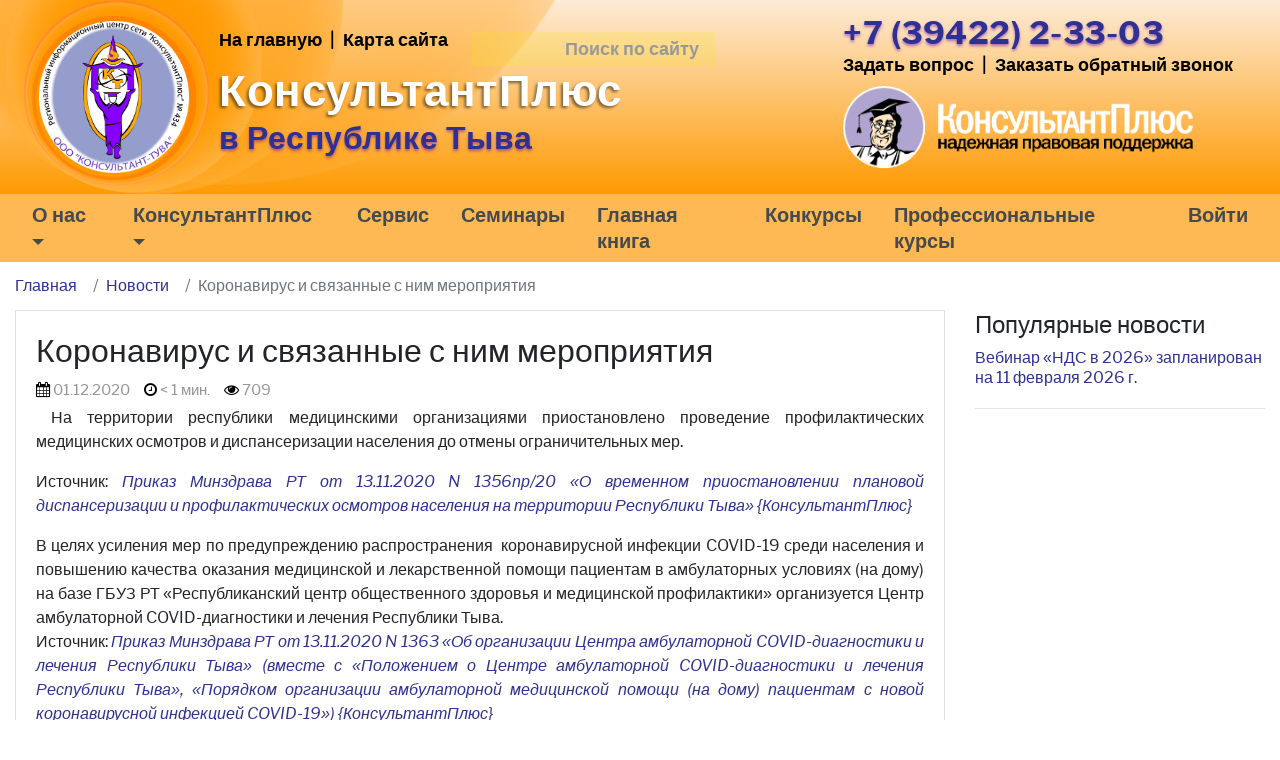

--- FILE ---
content_type: text/html; charset=UTF-8
request_url: https://constuva.ru/2020/12/01/koronavirus-i-svyazannye-s-nim-meropriyatiya/
body_size: 23041
content:


<!DOCTYPE html>
<html dir="ltr" lang="ru-RU">
<head>
	<meta charset="UTF-8">
	<meta http-equiv="X-UA-Compatible" content="IE=edge">
	<meta name="viewport" content="width=device-width, initial-scale=1, shrink-to-fit=no">
	<meta name="mobile-web-app-capable" content="yes">
	<meta name="apple-mobile-web-app-capable" content="yes">
	<meta name="apple-mobile-web-app-title" content="ООО &quot;Консультант-Тува&quot; - Региональный информационный центр Сети КонсультантПлюс">
	<link rel="profile" href="http://gmpg.org/xfn/11">
	<link rel="pingback" href="">
	<title>Коронавирус и связанные с ним мероприятия | ООО &quot;Консультант-Тува&quot;</title>

		<!-- All in One SEO 4.9.3 - aioseo.com -->
	<meta name="robots" content="max-image-preview:large" />
	<meta name="author" content="adab"/>
	<link rel="canonical" href="https://constuva.ru/2020/12/01/koronavirus-i-svyazannye-s-nim-meropriyatiya/" />
	<meta name="generator" content="All in One SEO (AIOSEO) 4.9.3" />
		<script type="application/ld+json" class="aioseo-schema">
			{"@context":"https:\/\/schema.org","@graph":[{"@type":"Article","@id":"https:\/\/constuva.ru\/2020\/12\/01\/koronavirus-i-svyazannye-s-nim-meropriyatiya\/#article","name":"\u041a\u043e\u0440\u043e\u043d\u0430\u0432\u0438\u0440\u0443\u0441 \u0438 \u0441\u0432\u044f\u0437\u0430\u043d\u043d\u044b\u0435 \u0441 \u043d\u0438\u043c \u043c\u0435\u0440\u043e\u043f\u0440\u0438\u044f\u0442\u0438\u044f | \u041e\u041e\u041e \"\u041a\u043e\u043d\u0441\u0443\u043b\u044c\u0442\u0430\u043d\u0442-\u0422\u0443\u0432\u0430\"","headline":"\u041a\u043e\u0440\u043e\u043d\u0430\u0432\u0438\u0440\u0443\u0441 \u0438 \u0441\u0432\u044f\u0437\u0430\u043d\u043d\u044b\u0435 \u0441 \u043d\u0438\u043c \u043c\u0435\u0440\u043e\u043f\u0440\u0438\u044f\u0442\u0438\u044f","author":{"@id":"https:\/\/constuva.ru\/author\/adab\/#author"},"publisher":{"@id":"https:\/\/constuva.ru\/#organization"},"image":{"@type":"ImageObject","url":"https:\/\/constuva.ru\/wp-content\/uploads\/sites\/34\/2018\/10\/Layer-1-1.png","@id":"https:\/\/constuva.ru\/#articleImage","width":416,"height":421},"datePublished":"2020-12-01T14:40:37+07:00","dateModified":"2020-12-01T14:40:37+07:00","inLanguage":"ru-RU","mainEntityOfPage":{"@id":"https:\/\/constuva.ru\/2020\/12\/01\/koronavirus-i-svyazannye-s-nim-meropriyatiya\/#webpage"},"isPartOf":{"@id":"https:\/\/constuva.ru\/2020\/12\/01\/koronavirus-i-svyazannye-s-nim-meropriyatiya\/#webpage"},"articleSection":"\u0420\u0435\u0433\u0438\u043e\u043d\u0430\u043b\u044c\u043d\u044b\u0435 \u043d\u043e\u0432\u043e\u0441\u0442\u0438, \u0420\u0435\u0433\u0438\u043e\u043d\u0430\u043b\u044c\u043d\u043e\u0435 \u0437\u0430\u043a\u043e\u043d-\u0432\u043e"},{"@type":"BreadcrumbList","@id":"https:\/\/constuva.ru\/2020\/12\/01\/koronavirus-i-svyazannye-s-nim-meropriyatiya\/#breadcrumblist","itemListElement":[{"@type":"ListItem","@id":"https:\/\/constuva.ru#listItem","position":1,"name":"Home","item":"https:\/\/constuva.ru","nextItem":{"@type":"ListItem","@id":"https:\/\/constuva.ru\/?post_type=post&cat=26#listItem","name":"\u041c\u043e\u0439 \u041a\u043e\u043d\u0441\u0443\u043b\u044c\u0442\u0430\u043d\u0442"}},{"@type":"ListItem","@id":"https:\/\/constuva.ru\/?post_type=post&cat=26#listItem","position":2,"name":"\u041c\u043e\u0439 \u041a\u043e\u043d\u0441\u0443\u043b\u044c\u0442\u0430\u043d\u0442","item":"https:\/\/constuva.ru\/?post_type=post&cat=26","nextItem":{"@type":"ListItem","@id":"https:\/\/constuva.ru\/?post_type=post&cat=18#listItem","name":"\u0420\u0435\u0433\u0438\u043e\u043d\u0430\u043b\u044c\u043d\u044b\u0435 \u043d\u043e\u0432\u043e\u0441\u0442\u0438"},"previousItem":{"@type":"ListItem","@id":"https:\/\/constuva.ru#listItem","name":"Home"}},{"@type":"ListItem","@id":"https:\/\/constuva.ru\/?post_type=post&cat=18#listItem","position":3,"name":"\u0420\u0435\u0433\u0438\u043e\u043d\u0430\u043b\u044c\u043d\u044b\u0435 \u043d\u043e\u0432\u043e\u0441\u0442\u0438","item":"https:\/\/constuva.ru\/?post_type=post&cat=18","nextItem":{"@type":"ListItem","@id":"https:\/\/constuva.ru\/2020\/12\/01\/koronavirus-i-svyazannye-s-nim-meropriyatiya\/#listItem","name":"\u041a\u043e\u0440\u043e\u043d\u0430\u0432\u0438\u0440\u0443\u0441 \u0438 \u0441\u0432\u044f\u0437\u0430\u043d\u043d\u044b\u0435 \u0441 \u043d\u0438\u043c \u043c\u0435\u0440\u043e\u043f\u0440\u0438\u044f\u0442\u0438\u044f"},"previousItem":{"@type":"ListItem","@id":"https:\/\/constuva.ru\/?post_type=post&cat=26#listItem","name":"\u041c\u043e\u0439 \u041a\u043e\u043d\u0441\u0443\u043b\u044c\u0442\u0430\u043d\u0442"}},{"@type":"ListItem","@id":"https:\/\/constuva.ru\/2020\/12\/01\/koronavirus-i-svyazannye-s-nim-meropriyatiya\/#listItem","position":4,"name":"\u041a\u043e\u0440\u043e\u043d\u0430\u0432\u0438\u0440\u0443\u0441 \u0438 \u0441\u0432\u044f\u0437\u0430\u043d\u043d\u044b\u0435 \u0441 \u043d\u0438\u043c \u043c\u0435\u0440\u043e\u043f\u0440\u0438\u044f\u0442\u0438\u044f","previousItem":{"@type":"ListItem","@id":"https:\/\/constuva.ru\/?post_type=post&cat=18#listItem","name":"\u0420\u0435\u0433\u0438\u043e\u043d\u0430\u043b\u044c\u043d\u044b\u0435 \u043d\u043e\u0432\u043e\u0441\u0442\u0438"}}]},{"@type":"Organization","@id":"https:\/\/constuva.ru\/#organization","name":"\u041e\u041e\u041e \"\u041a\u043e\u043d\u0441\u0443\u043b\u044c\u0442\u0430\u043d\u0442-\u0422\u0443\u0432\u0430\"","description":"\u0420\u0435\u0433\u0438\u043e\u043d\u0430\u043b\u044c\u043d\u044b\u0439 \u0438\u043d\u0444\u043e\u0440\u043c\u0430\u0446\u0438\u043e\u043d\u043d\u044b\u0439 \u0446\u0435\u043d\u0442\u0440 \u0421\u0435\u0442\u0438 \u041a\u043e\u043d\u0441\u0443\u043b\u044c\u0442\u0430\u043d\u0442\u041f\u043b\u044e\u0441","url":"https:\/\/constuva.ru\/","logo":{"@type":"ImageObject","url":"https:\/\/constuva.ru\/wp-content\/uploads\/sites\/34\/2018\/10\/Layer-1-1.png","@id":"https:\/\/constuva.ru\/2020\/12\/01\/koronavirus-i-svyazannye-s-nim-meropriyatiya\/#organizationLogo","width":416,"height":421},"image":{"@id":"https:\/\/constuva.ru\/2020\/12\/01\/koronavirus-i-svyazannye-s-nim-meropriyatiya\/#organizationLogo"}},{"@type":"Person","@id":"https:\/\/constuva.ru\/author\/adab\/#author","url":"https:\/\/constuva.ru\/author\/adab\/","name":"adab","image":{"@type":"ImageObject","@id":"https:\/\/constuva.ru\/2020\/12\/01\/koronavirus-i-svyazannye-s-nim-meropriyatiya\/#authorImage","url":"https:\/\/secure.gravatar.com\/avatar\/bdb483b3cba30bda7403aebd39315f7fce3d779c7f2318d6e85c0d6ba3889e61?s=96&d=mm&r=g","width":96,"height":96,"caption":"adab"}},{"@type":"WebPage","@id":"https:\/\/constuva.ru\/2020\/12\/01\/koronavirus-i-svyazannye-s-nim-meropriyatiya\/#webpage","url":"https:\/\/constuva.ru\/2020\/12\/01\/koronavirus-i-svyazannye-s-nim-meropriyatiya\/","name":"\u041a\u043e\u0440\u043e\u043d\u0430\u0432\u0438\u0440\u0443\u0441 \u0438 \u0441\u0432\u044f\u0437\u0430\u043d\u043d\u044b\u0435 \u0441 \u043d\u0438\u043c \u043c\u0435\u0440\u043e\u043f\u0440\u0438\u044f\u0442\u0438\u044f | \u041e\u041e\u041e \"\u041a\u043e\u043d\u0441\u0443\u043b\u044c\u0442\u0430\u043d\u0442-\u0422\u0443\u0432\u0430\"","inLanguage":"ru-RU","isPartOf":{"@id":"https:\/\/constuva.ru\/#website"},"breadcrumb":{"@id":"https:\/\/constuva.ru\/2020\/12\/01\/koronavirus-i-svyazannye-s-nim-meropriyatiya\/#breadcrumblist"},"author":{"@id":"https:\/\/constuva.ru\/author\/adab\/#author"},"creator":{"@id":"https:\/\/constuva.ru\/author\/adab\/#author"},"datePublished":"2020-12-01T14:40:37+07:00","dateModified":"2020-12-01T14:40:37+07:00"},{"@type":"WebSite","@id":"https:\/\/constuva.ru\/#website","url":"https:\/\/constuva.ru\/","name":"\u041e\u041e\u041e \"\u041a\u043e\u043d\u0441\u0443\u043b\u044c\u0442\u0430\u043d\u0442-\u0422\u0443\u0432\u0430\"","description":"\u0420\u0435\u0433\u0438\u043e\u043d\u0430\u043b\u044c\u043d\u044b\u0439 \u0438\u043d\u0444\u043e\u0440\u043c\u0430\u0446\u0438\u043e\u043d\u043d\u044b\u0439 \u0446\u0435\u043d\u0442\u0440 \u0421\u0435\u0442\u0438 \u041a\u043e\u043d\u0441\u0443\u043b\u044c\u0442\u0430\u043d\u0442\u041f\u043b\u044e\u0441","inLanguage":"ru-RU","publisher":{"@id":"https:\/\/constuva.ru\/#organization"}}]}
		</script>
		<!-- All in One SEO -->

<link rel="alternate" title="oEmbed (JSON)" type="application/json+oembed" href="https://constuva.ru/wp-json/oembed/1.0/embed?url=https%3A%2F%2Fconstuva.ru%2F2020%2F12%2F01%2Fkoronavirus-i-svyazannye-s-nim-meropriyatiya%2F" />
<link rel="alternate" title="oEmbed (XML)" type="text/xml+oembed" href="https://constuva.ru/wp-json/oembed/1.0/embed?url=https%3A%2F%2Fconstuva.ru%2F2020%2F12%2F01%2Fkoronavirus-i-svyazannye-s-nim-meropriyatiya%2F&#038;format=xml" />
<style id='wp-img-auto-sizes-contain-inline-css' type='text/css'>
img:is([sizes=auto i],[sizes^="auto," i]){contain-intrinsic-size:3000px 1500px}
/*# sourceURL=wp-img-auto-sizes-contain-inline-css */
</style>
<style id='wp-block-library-inline-css' type='text/css'>
:root{--wp-block-synced-color:#7a00df;--wp-block-synced-color--rgb:122,0,223;--wp-bound-block-color:var(--wp-block-synced-color);--wp-editor-canvas-background:#ddd;--wp-admin-theme-color:#007cba;--wp-admin-theme-color--rgb:0,124,186;--wp-admin-theme-color-darker-10:#006ba1;--wp-admin-theme-color-darker-10--rgb:0,107,160.5;--wp-admin-theme-color-darker-20:#005a87;--wp-admin-theme-color-darker-20--rgb:0,90,135;--wp-admin-border-width-focus:2px}@media (min-resolution:192dpi){:root{--wp-admin-border-width-focus:1.5px}}.wp-element-button{cursor:pointer}:root .has-very-light-gray-background-color{background-color:#eee}:root .has-very-dark-gray-background-color{background-color:#313131}:root .has-very-light-gray-color{color:#eee}:root .has-very-dark-gray-color{color:#313131}:root .has-vivid-green-cyan-to-vivid-cyan-blue-gradient-background{background:linear-gradient(135deg,#00d084,#0693e3)}:root .has-purple-crush-gradient-background{background:linear-gradient(135deg,#34e2e4,#4721fb 50%,#ab1dfe)}:root .has-hazy-dawn-gradient-background{background:linear-gradient(135deg,#faaca8,#dad0ec)}:root .has-subdued-olive-gradient-background{background:linear-gradient(135deg,#fafae1,#67a671)}:root .has-atomic-cream-gradient-background{background:linear-gradient(135deg,#fdd79a,#004a59)}:root .has-nightshade-gradient-background{background:linear-gradient(135deg,#330968,#31cdcf)}:root .has-midnight-gradient-background{background:linear-gradient(135deg,#020381,#2874fc)}:root{--wp--preset--font-size--normal:16px;--wp--preset--font-size--huge:42px}.has-regular-font-size{font-size:1em}.has-larger-font-size{font-size:2.625em}.has-normal-font-size{font-size:var(--wp--preset--font-size--normal)}.has-huge-font-size{font-size:var(--wp--preset--font-size--huge)}.has-text-align-center{text-align:center}.has-text-align-left{text-align:left}.has-text-align-right{text-align:right}.has-fit-text{white-space:nowrap!important}#end-resizable-editor-section{display:none}.aligncenter{clear:both}.items-justified-left{justify-content:flex-start}.items-justified-center{justify-content:center}.items-justified-right{justify-content:flex-end}.items-justified-space-between{justify-content:space-between}.screen-reader-text{border:0;clip-path:inset(50%);height:1px;margin:-1px;overflow:hidden;padding:0;position:absolute;width:1px;word-wrap:normal!important}.screen-reader-text:focus{background-color:#ddd;clip-path:none;color:#444;display:block;font-size:1em;height:auto;left:5px;line-height:normal;padding:15px 23px 14px;text-decoration:none;top:5px;width:auto;z-index:100000}html :where(.has-border-color){border-style:solid}html :where([style*=border-top-color]){border-top-style:solid}html :where([style*=border-right-color]){border-right-style:solid}html :where([style*=border-bottom-color]){border-bottom-style:solid}html :where([style*=border-left-color]){border-left-style:solid}html :where([style*=border-width]){border-style:solid}html :where([style*=border-top-width]){border-top-style:solid}html :where([style*=border-right-width]){border-right-style:solid}html :where([style*=border-bottom-width]){border-bottom-style:solid}html :where([style*=border-left-width]){border-left-style:solid}html :where(img[class*=wp-image-]){height:auto;max-width:100%}:where(figure){margin:0 0 1em}html :where(.is-position-sticky){--wp-admin--admin-bar--position-offset:var(--wp-admin--admin-bar--height,0px)}@media screen and (max-width:600px){html :where(.is-position-sticky){--wp-admin--admin-bar--position-offset:0px}}

/*# sourceURL=wp-block-library-inline-css */
</style><style id='global-styles-inline-css' type='text/css'>
:root{--wp--preset--aspect-ratio--square: 1;--wp--preset--aspect-ratio--4-3: 4/3;--wp--preset--aspect-ratio--3-4: 3/4;--wp--preset--aspect-ratio--3-2: 3/2;--wp--preset--aspect-ratio--2-3: 2/3;--wp--preset--aspect-ratio--16-9: 16/9;--wp--preset--aspect-ratio--9-16: 9/16;--wp--preset--color--black: #000000;--wp--preset--color--cyan-bluish-gray: #abb8c3;--wp--preset--color--white: #ffffff;--wp--preset--color--pale-pink: #f78da7;--wp--preset--color--vivid-red: #cf2e2e;--wp--preset--color--luminous-vivid-orange: #ff6900;--wp--preset--color--luminous-vivid-amber: #fcb900;--wp--preset--color--light-green-cyan: #7bdcb5;--wp--preset--color--vivid-green-cyan: #00d084;--wp--preset--color--pale-cyan-blue: #8ed1fc;--wp--preset--color--vivid-cyan-blue: #0693e3;--wp--preset--color--vivid-purple: #9b51e0;--wp--preset--gradient--vivid-cyan-blue-to-vivid-purple: linear-gradient(135deg,rgb(6,147,227) 0%,rgb(155,81,224) 100%);--wp--preset--gradient--light-green-cyan-to-vivid-green-cyan: linear-gradient(135deg,rgb(122,220,180) 0%,rgb(0,208,130) 100%);--wp--preset--gradient--luminous-vivid-amber-to-luminous-vivid-orange: linear-gradient(135deg,rgb(252,185,0) 0%,rgb(255,105,0) 100%);--wp--preset--gradient--luminous-vivid-orange-to-vivid-red: linear-gradient(135deg,rgb(255,105,0) 0%,rgb(207,46,46) 100%);--wp--preset--gradient--very-light-gray-to-cyan-bluish-gray: linear-gradient(135deg,rgb(238,238,238) 0%,rgb(169,184,195) 100%);--wp--preset--gradient--cool-to-warm-spectrum: linear-gradient(135deg,rgb(74,234,220) 0%,rgb(151,120,209) 20%,rgb(207,42,186) 40%,rgb(238,44,130) 60%,rgb(251,105,98) 80%,rgb(254,248,76) 100%);--wp--preset--gradient--blush-light-purple: linear-gradient(135deg,rgb(255,206,236) 0%,rgb(152,150,240) 100%);--wp--preset--gradient--blush-bordeaux: linear-gradient(135deg,rgb(254,205,165) 0%,rgb(254,45,45) 50%,rgb(107,0,62) 100%);--wp--preset--gradient--luminous-dusk: linear-gradient(135deg,rgb(255,203,112) 0%,rgb(199,81,192) 50%,rgb(65,88,208) 100%);--wp--preset--gradient--pale-ocean: linear-gradient(135deg,rgb(255,245,203) 0%,rgb(182,227,212) 50%,rgb(51,167,181) 100%);--wp--preset--gradient--electric-grass: linear-gradient(135deg,rgb(202,248,128) 0%,rgb(113,206,126) 100%);--wp--preset--gradient--midnight: linear-gradient(135deg,rgb(2,3,129) 0%,rgb(40,116,252) 100%);--wp--preset--font-size--small: 13px;--wp--preset--font-size--medium: 20px;--wp--preset--font-size--large: 36px;--wp--preset--font-size--x-large: 42px;--wp--preset--spacing--20: 0.44rem;--wp--preset--spacing--30: 0.67rem;--wp--preset--spacing--40: 1rem;--wp--preset--spacing--50: 1.5rem;--wp--preset--spacing--60: 2.25rem;--wp--preset--spacing--70: 3.38rem;--wp--preset--spacing--80: 5.06rem;--wp--preset--shadow--natural: 6px 6px 9px rgba(0, 0, 0, 0.2);--wp--preset--shadow--deep: 12px 12px 50px rgba(0, 0, 0, 0.4);--wp--preset--shadow--sharp: 6px 6px 0px rgba(0, 0, 0, 0.2);--wp--preset--shadow--outlined: 6px 6px 0px -3px rgb(255, 255, 255), 6px 6px rgb(0, 0, 0);--wp--preset--shadow--crisp: 6px 6px 0px rgb(0, 0, 0);}:where(.is-layout-flex){gap: 0.5em;}:where(.is-layout-grid){gap: 0.5em;}body .is-layout-flex{display: flex;}.is-layout-flex{flex-wrap: wrap;align-items: center;}.is-layout-flex > :is(*, div){margin: 0;}body .is-layout-grid{display: grid;}.is-layout-grid > :is(*, div){margin: 0;}:where(.wp-block-columns.is-layout-flex){gap: 2em;}:where(.wp-block-columns.is-layout-grid){gap: 2em;}:where(.wp-block-post-template.is-layout-flex){gap: 1.25em;}:where(.wp-block-post-template.is-layout-grid){gap: 1.25em;}.has-black-color{color: var(--wp--preset--color--black) !important;}.has-cyan-bluish-gray-color{color: var(--wp--preset--color--cyan-bluish-gray) !important;}.has-white-color{color: var(--wp--preset--color--white) !important;}.has-pale-pink-color{color: var(--wp--preset--color--pale-pink) !important;}.has-vivid-red-color{color: var(--wp--preset--color--vivid-red) !important;}.has-luminous-vivid-orange-color{color: var(--wp--preset--color--luminous-vivid-orange) !important;}.has-luminous-vivid-amber-color{color: var(--wp--preset--color--luminous-vivid-amber) !important;}.has-light-green-cyan-color{color: var(--wp--preset--color--light-green-cyan) !important;}.has-vivid-green-cyan-color{color: var(--wp--preset--color--vivid-green-cyan) !important;}.has-pale-cyan-blue-color{color: var(--wp--preset--color--pale-cyan-blue) !important;}.has-vivid-cyan-blue-color{color: var(--wp--preset--color--vivid-cyan-blue) !important;}.has-vivid-purple-color{color: var(--wp--preset--color--vivid-purple) !important;}.has-black-background-color{background-color: var(--wp--preset--color--black) !important;}.has-cyan-bluish-gray-background-color{background-color: var(--wp--preset--color--cyan-bluish-gray) !important;}.has-white-background-color{background-color: var(--wp--preset--color--white) !important;}.has-pale-pink-background-color{background-color: var(--wp--preset--color--pale-pink) !important;}.has-vivid-red-background-color{background-color: var(--wp--preset--color--vivid-red) !important;}.has-luminous-vivid-orange-background-color{background-color: var(--wp--preset--color--luminous-vivid-orange) !important;}.has-luminous-vivid-amber-background-color{background-color: var(--wp--preset--color--luminous-vivid-amber) !important;}.has-light-green-cyan-background-color{background-color: var(--wp--preset--color--light-green-cyan) !important;}.has-vivid-green-cyan-background-color{background-color: var(--wp--preset--color--vivid-green-cyan) !important;}.has-pale-cyan-blue-background-color{background-color: var(--wp--preset--color--pale-cyan-blue) !important;}.has-vivid-cyan-blue-background-color{background-color: var(--wp--preset--color--vivid-cyan-blue) !important;}.has-vivid-purple-background-color{background-color: var(--wp--preset--color--vivid-purple) !important;}.has-black-border-color{border-color: var(--wp--preset--color--black) !important;}.has-cyan-bluish-gray-border-color{border-color: var(--wp--preset--color--cyan-bluish-gray) !important;}.has-white-border-color{border-color: var(--wp--preset--color--white) !important;}.has-pale-pink-border-color{border-color: var(--wp--preset--color--pale-pink) !important;}.has-vivid-red-border-color{border-color: var(--wp--preset--color--vivid-red) !important;}.has-luminous-vivid-orange-border-color{border-color: var(--wp--preset--color--luminous-vivid-orange) !important;}.has-luminous-vivid-amber-border-color{border-color: var(--wp--preset--color--luminous-vivid-amber) !important;}.has-light-green-cyan-border-color{border-color: var(--wp--preset--color--light-green-cyan) !important;}.has-vivid-green-cyan-border-color{border-color: var(--wp--preset--color--vivid-green-cyan) !important;}.has-pale-cyan-blue-border-color{border-color: var(--wp--preset--color--pale-cyan-blue) !important;}.has-vivid-cyan-blue-border-color{border-color: var(--wp--preset--color--vivid-cyan-blue) !important;}.has-vivid-purple-border-color{border-color: var(--wp--preset--color--vivid-purple) !important;}.has-vivid-cyan-blue-to-vivid-purple-gradient-background{background: var(--wp--preset--gradient--vivid-cyan-blue-to-vivid-purple) !important;}.has-light-green-cyan-to-vivid-green-cyan-gradient-background{background: var(--wp--preset--gradient--light-green-cyan-to-vivid-green-cyan) !important;}.has-luminous-vivid-amber-to-luminous-vivid-orange-gradient-background{background: var(--wp--preset--gradient--luminous-vivid-amber-to-luminous-vivid-orange) !important;}.has-luminous-vivid-orange-to-vivid-red-gradient-background{background: var(--wp--preset--gradient--luminous-vivid-orange-to-vivid-red) !important;}.has-very-light-gray-to-cyan-bluish-gray-gradient-background{background: var(--wp--preset--gradient--very-light-gray-to-cyan-bluish-gray) !important;}.has-cool-to-warm-spectrum-gradient-background{background: var(--wp--preset--gradient--cool-to-warm-spectrum) !important;}.has-blush-light-purple-gradient-background{background: var(--wp--preset--gradient--blush-light-purple) !important;}.has-blush-bordeaux-gradient-background{background: var(--wp--preset--gradient--blush-bordeaux) !important;}.has-luminous-dusk-gradient-background{background: var(--wp--preset--gradient--luminous-dusk) !important;}.has-pale-ocean-gradient-background{background: var(--wp--preset--gradient--pale-ocean) !important;}.has-electric-grass-gradient-background{background: var(--wp--preset--gradient--electric-grass) !important;}.has-midnight-gradient-background{background: var(--wp--preset--gradient--midnight) !important;}.has-small-font-size{font-size: var(--wp--preset--font-size--small) !important;}.has-medium-font-size{font-size: var(--wp--preset--font-size--medium) !important;}.has-large-font-size{font-size: var(--wp--preset--font-size--large) !important;}.has-x-large-font-size{font-size: var(--wp--preset--font-size--x-large) !important;}
/*# sourceURL=global-styles-inline-css */
</style>

<style id='classic-theme-styles-inline-css' type='text/css'>
/*! This file is auto-generated */
.wp-block-button__link{color:#fff;background-color:#32373c;border-radius:9999px;box-shadow:none;text-decoration:none;padding:calc(.667em + 2px) calc(1.333em + 2px);font-size:1.125em}.wp-block-file__button{background:#32373c;color:#fff;text-decoration:none}
/*# sourceURL=/wp-includes/css/classic-themes.min.css */
</style>
<link rel='stylesheet' id='contact-form-7-css' href='https://constuva.ru/wp-content/plugins/contact-form-7/includes/css/styles.css?ver=6.1.4' type='text/css' media='all' />
<link rel='stylesheet' id='wpProQuiz_front_style-css' href='https://constuva.ru/wp-content/plugins/nm-test-system/css/wpProQuiz_front.css?ver=0.78' type='text/css' media='all' />
<link rel='stylesheet' id='wp-snow-effect-css' href='https://constuva.ru/wp-content/plugins/wp-snow-effect/public/css/wp-snow-effect-public.css?ver=1.0.0' type='text/css' media='all' />
<link rel='stylesheet' id='child-understrap-styles-css' href='https://constuva.ru/wp-content/themes/newsmine-theme-434/css/child-theme.min.css?ver=0.0.38' type='text/css' media='all' />
<link rel='stylesheet' id='understrap-styles-css' href='https://constuva.ru/wp-content/themes/newsmine-theme/css/theme.min.css?ver=0.0.38.1769083202' type='text/css' media='all' />
<link rel='stylesheet' id='ssttbutton-font-awesome-css-css' href='https://constuva.ru/wp-content/themes/newsmine-theme/scroll-to-top/inc/lib/font-awesome/css/font-awesome.min.css?ver=6.9' type='text/css' media='all' />
<link rel='stylesheet' id='ssttbutton-frontend-css-css' href='https://constuva.ru/wp-content/themes/newsmine-theme/scroll-to-top/inc/css/frontend.css?ver=0.0.38' type='text/css' media='all' />
<link rel='stylesheet' id='spu-public-css-css' href='https://constuva.ru/wp-content/themes/newsmine-theme/popups/public/assets/css/public.css?ver=1.7.64' type='text/css' media='all' />
<link rel='stylesheet' id='spu-style-css-css' href='https://constuva.ru/wp-content/themes/newsmine-theme/popups/public/assets/css/style.css?ver=1.7.64' type='text/css' media='all' />
<style id='spu-style-css-inline-css' type='text/css'>

				#spu-9732 {
					background-color: #ff9900;
					color: #333;
					width: 280px;
				}
				/*
* Добавьте пользовательский CSS для этого всплывающего окна 
* Начинайте писать правила с #spu-9732 { } и используйте !important, когда нужно переопределить правила темы или плагина
*/
				#spu-9740 {
					background-color: #eeeeee;
					color: #333;
					width: 400px;
				}
				/*
* Добавьте пользовательский CSS для этого всплывающего окна 
* Начинайте писать правила с #spu-9740 { } и используйте !important, когда нужно переопределить правила темы или плагина
*/
				#spu-9741 {
					background-color: #eeeeee;
					color: #333;
					width: 500px;
				}
				/*
* Добавьте пользовательский CSS для этого всплывающего окна 
* Начинайте писать правила с #spu-9741 { } и используйте !important, когда нужно переопределить правила темы или плагина
*/
				#spu-20361 {
					background-color: #eeeeee;
					color: #333;
					width: 600px;
				}
				/*
* Добавьте пользовательский CSS для этого всплывающего окна 
* Начинайте писать правила с #spu-20361 { } и используйте !important, когда нужно переопределить правила темы или плагина
*/
/*# sourceURL=spu-style-css-inline-css */
</style>
<script type="text/javascript" id="jquery-core-js-extra">
/* <![CDATA[ */
var my_ajax = {"ajax_url":"https://constuva.ru/wp-admin/admin-ajax.php"};
//# sourceURL=jquery-core-js-extra
/* ]]> */
</script>
<script type="text/javascript" src="https://constuva.ru/wp-includes/js/jquery/jquery.min.js?ver=3.7.1" id="jquery-core-js"></script>
<script type="text/javascript" src="https://constuva.ru/wp-includes/js/jquery/jquery-migrate.min.js?ver=3.4.1" id="jquery-migrate-js"></script>
<script type="text/javascript" id="nm_time_tracker-js-extra">
/* <![CDATA[ */
var nmStatData = {"stat_id":"15426064"};
//# sourceURL=nm_time_tracker-js-extra
/* ]]> */
</script>
<script type="text/javascript" src="https://constuva.ru/wp-content/plugins/newsmine/include/js/time_tracker.js?ver=1747309681" id="nm_time_tracker-js"></script>
<script type="text/javascript" src="https://constuva.ru/wp-content/plugins/newsmine/include/js/cont_form_disable_submit.js?ver=1531137192" id="nm_cont_form_disable_submit-js"></script>
<script type="text/javascript" src="https://constuva.ru/wp-content/themes/newsmine-theme-434/js/popper.min.js?ver=6.9" id="popper-scripts-js"></script>
<script type="text/javascript" src="https://constuva.ru/wp-content/plugins/newsmine/include/js/jquery.actual.min.js?ver=1517553130" id="jquery-actual-js"></script>
<script type="text/javascript" src="https://constuva.ru/wp-content/themes/newsmine-theme/js/jquery.lazyload.min.js?ver=6.9" id="lazy-load-scripts-js"></script>
<link rel="https://api.w.org/" href="https://constuva.ru/wp-json/" /><link rel="alternate" title="JSON" type="application/json" href="https://constuva.ru/wp-json/wp/v2/posts/22016" />
		<style type="text/css">
			.wpcf7 input[type=submit], .wpcf7 input[type=button] {
				color: #fff !important; 
				background-color: #2e3092 !important; 
				border-color: #2e3092 !important; 
			}

			.wpcf7 input[type=submit]:hover, .wpcf7 input[type=button]:hover  {
				color: #fff !important; 
				background-color: #181a91 !important; 
				border-color: #181a91 !important;
			}

			.btn-primary {
				color: #fff !important; 
				background-color: #2e3092 !important; 
				border-color: #2e3092 !important; 
			}

			.btn-primary:hover, .btn-primary.active, .btn-primary:active, .show>.btn-primary.dropdown-toggle {
				color: #fff !important; 
				background-color: #181a91 !important; 
				border-color: #181a91 !important; 
			}

			.btn-outline-primary {
				color: #2e3092 !important; 
				border-color: #2e3092 !important; 
			}

			.btn-outline-primary:hover, .btn-outline-primary.active, .btn-outline-primary:active, .show>.btn-outline-primary.dropdown-toggle {
				color: #fff !important;
				background-color: #2e3092 !important; 
				border-color: #2e3092 !important; 
			}

			#infinite-handle span {
				color: #fff !important; 
				background-color: #2e3092 !important; 
				border-color: #2e3092 !important;
				
			}

			.badge-primary {
				color: #fff !important; 
				background-color: #2e3092 !important; 
			}

			.btn-call-me {
				color: #fff !important; 
				background-color: #2e3092 !important; 
			}

			#infinite-handle span:hover, #infinite-handle span.active, #infinite-handle span:active {
				color: #fff !important; 
				background-color: #181a91 !important; 
				border-color: #181a91 !important; 
				
			}

			.page-item.active .page-link {
				color: #fff !important; 
				background-color: #2e3092 !important; 
				border-color: #2e3092 !important; 
			}

			.competition-archive .year.active {
				color: #fff !important; 
				background-color: #2e3092 !important; 
			}
			
			.nmFeedback_progress .progress-bar {
				color: #fff !important; 
				background-color: #2e3092 !important; 
			}

			.bookmarks-tabs li a.active, .bookmarks-tabs li a:hover {
				color: #fff; 
				background-color: #2e3092; 
			}

			.catalog-header-icon .badge-primary {
				background-color: #2e3092 !important;
			}

			.catalog-header-icon:hover .badge-primary {
				background-color: #181a91 !important;
			}

		</style>
				<style type="text/css">
			a {
				color: #2e3092; 
			}

			a:hover, a:focus {
				color: #f55100; 
			}


			.post-favorite-icon.star-full {
				color: #2e3092;

			}

			.post-favorite-icon.star-empty {
				color: #2e3092;
				opacity: 0.5;
			}

			.page-link:focus, .page-link:hover {
				color: #f55100 !important;  
			}

			.page-link {
				color: #2e3092 !important; 
			}

			.consultation .consultation-btn {
				border-bottom-color: #2e3092;
				color: #2e3092 !important; 
			}
			
			.consultation .consultation-btn:hover, .consultation .consultation-btn:focus {
				border-bottom-color: #f55100;
				color: #f55100 !important; 
			}

			.delete-from-cart:hover, .delete-from-cart:focus {
				color: #f55100; 
			}

			.cart-list .cart-item .fa-minus:not(.disabled):hover, .cart-list .cart-item .fa-plus:hover {
				color: #f55100; 
			}

			.training-program-profiles button {
				color: #2e3092 !important; 
			} 

			.training-program-profiles .item {
				color: #2e3092 !important; 
			}

			.training-program-profiles .item:hover, .training-program-profiles .item:focus {
				color: #f55100 !important; 
			} 

			.selection-widget .selection-title:not(.collapsed) {
				color: #f55100 !important; 
			}

		</style>
		
		<style type="text/css">
			body {
				font-family: Libre Franklin, sans-serif !important;
			}

			h1 {
				font-family: Libre Franklin, sans-serif !important;
			}

			h2 {
				font-family: Libre Franklin, sans-serif !important;
			}

			h3 {
				font-family: Libre Franklin, sans-serif !important;
			}

			h4 {
				font-family: Libre Franklin, sans-serif !important;
			}

			h5 {
				font-family: Libre Franklin, sans-serif !important;
			}

			h6 {
				font-family: Libre Franklin, sans-serif !important;
			}

		</style>

				<style type="text/css">
			#navbar-main-menu.navbar {
				font-size: 20px;
			}

			#navbar-main-menu.navbar .dropdown-menu {
				font-size: 16px;
			}

			@media (max-width: 991px) { 
				#navbar-main-menu.navbar a .caret {
					font-size: 22px;
				}
			}


			#navbar-main-menu.navbar-light .navbar-nav .nav-link {
				color: #464a4c;
				/*opacity: .5;*/
			}


			#navbar-main-menu.navbar-light .navbar-nav .nav-link:focus, #navbar-main-menu.navbar-light .navbar-nav .nav-link:hover {
				color: #000;
				/*opacity: .7;*/
			}


			#navbar-main-menu.navbar-dark .navbar-nav .nav-link {
				/*color: hsla(0,0%,100%,.5);*/
				color: #464a4c;
			}

			#navbar-main-menu.navbar-dark .navbar-nav .nav-link:focus, #navbar-main-menu.navbar-dark .navbar-nav .nav-link:hover {
				/*color: hsla(0,0%,100%,.75);*/
				color: #000;
			}


			#navbar-main-menu.navbar-dark .navbar-nav .active>.nav-link, #navbar-main-menu.navbar-dark .navbar-nav .nav-link.active, #navbar-main-menu.navbar-dark .navbar-nav .nav-link.open, #navbar-main-menu.navbar-dark .navbar-nav .open>.nav-link {
				color: #2e3092;
			}

			#navbar-main-menu.navbar-light .navbar-nav .active>.nav-link, #navbar-main-menu.navbar-light .navbar-nav .nav-link.active, #navbar-main-menu.navbar-light .navbar-nav .nav-link.open, #navbar-main-menu.navbar-light .navbar-nav .open>.nav-link {
				color: #2e3092;
			}


			#navbar-main-menu.navbar .dropdown-menu {
				background-color: #fff;
			}

			#navbar-main-menu.navbar .dropdown-menu .menu-item a.nav-link:hover {
				background-color: #6959a9;
			}


			#navbar-main-menu.navbar-light .dropdown-menu .nav-link {
				color: #464a4c;
				/*opacity: .5;*/
			}

			#navbar-main-menu.navbar-light .dropdown-menu .nav-link:focus, #navbar-main-menu.navbar-light .dropdown-menu .nav-link:hover {
				color: #ffffff;
				/*opacity: .7;*/
			}

			#navbar-main-menu.navbar-dark .dropdown-menu .nav-link {
				/*color: hsla(0,0%,100%,.5);*/
				color: #464a4c !important;
			}

			#navbar-main-menu.navbar-dark .dropdown-menu .nav-link:focus, #navbar-main-menu.navbar-dark .dropdown-menu .nav-link:hover {
				/*color: hsla(0,0%,100%,.75);*/
				color: #ffffff !important;
			}

			#navbar-main-menu.navbar-dark .dropdown-menu .active>.nav-link, #navbar-main-menu.navbar-dark .dropdown-menu .nav-link.active, #navbar-main-menu.navbar-dark .dropdown-menu .nav-link.open, #navbar-main-menu.navbar-dark .dropdown-menu .open>.nav-link {
				color: #ff8500 !important;
			}

			/*.navbar-light .dropdown-menu .active>.nav-link, .navbar-light .dropdown-menu .nav-link.active, .navbar-light .dropdown-menu .nav-link.open, .navbar-light .dropdown-menu .open>.nav-link {
				color: #ff8500 !important;
			}*/


						#wrapper-navbar {
				background-color: #fff;
			}
			

			#navbar-main-menu.navbar-light .navbar-brand, #navbar-main-menu.navbar-light .navbar-brand:focus, #navbar-main-menu.navbar-light .navbar-brand:hover, #navbar-main-menu.navbar-light .navbar-toggler, #navbar-main-menu.navbar-light .navbar-toggler:focus, #navbar-main-menu.navbar-light .navbar-toggler:hover {
				color: #000;
			}

			#navbar-main-menu.navbar-dark .navbar-brand, #navbar-main-menu.navbar-dark .navbar-brand:focus, #navbar-main-menu.navbar-dark .navbar-brand:hover, #navbar-main-menu.navbar-dark .navbar-toggler, #navbar-main-menu.navbar-dark .navbar-toggler:focus, #navbar-main-menu.navbar-dark .navbar-toggler:hover {
				color: #000;
			}    
		</style>
				<style type="text/css">
			.alert-success {
				color: #155724 !important;
				background-color: #d4edda !important;
				border-color: #c3e6cb !important;
			}

			.alert-success .alert-link {
				color: #0b2e13 !important;
			}

			.alert-danger {
				color: #721c24 !important;
				background-color: #f8d7da !important;
				border-color: #f5c6cb !important;
			}

			.alert-danger .alert-link {
				color: #491217 !important;
			}

			.alert-warning {
				color: #856404 !important;
				background-color: #fff3cd !important;
				border-color: #ffeeba !important;
			}

			.alert-warning .alert-link {
				color: #533f03 !important;
			}

			.alert-info {
				color: #0c5460 !important;
				background-color: #d1ecf1 !important;
				border-color: #bee5eb !important;
			}

			.alert-info .alert-link {
				color: #062c33 !important;
			}

		</style>
			<style type="text/css">
		#ssttbutton {
						font-size: 20px;

			right: 30px;
			bottom: 20px;
		}
		.ssttbutton-background {
			color: #feb954;
		}
		.ssttbutton-symbol {
			color: #ffffff;
		}

	</style>
		<style type="text/css">

							#wrapper-footerfull { 
					background-color: #eceeef !important; 
				}
			
							#wrapper-footer { 
					background-color: #eceeef !important; 
				}
			
							#wrapper-footer-fullwidth { 
					background-color: #eceeef !important; 
				}
									
				#navbar-main-menu { 
					background-color: #feb954 !important; 
				}

							#featured-slider {
					background-color: #fff !important;
				}
			
			.bonus-icon {
				background-color: #2e3092 !important; 
			}

			.text-primary {
				color:#2e3092 !important; 
			}

			.bg-primary {
				background-color:#2e3092 !important; 
			}

			.about-timeline-inside .timeline-item .year {
				color:#2e3092 !important; 
			}

			::-webkit-scrollbar-thumb {
				background-color: #2e3092; 
			}

			.bonus-history-btn {
					border-bottom: 1px dashed #2e3092;
			}

			.date-body {
				border-color: #2e3092 !important; 
			}

			.date-body .date-title {
				background-color: #2e3092 !important; 
			}

			.review-title {
				color: #2e3092 !important;
			}

			.worker-title {
				color: #2e3092 !important;
			}

			.worker-img {
				border-color: #2e3092 !important;
			}

			.tabs-widget .dropdown-item.active, .dropdown-item:active {
				color: #2e3092 !important;
			}

			.widget-responsible .user .user-head .hr-center {
				background-color: #2e3092 !important; 
			}

			.wpProQuiz_time_limit .wpProQuiz_progress {
				background-color: #2e3092 !important;
			}

			.progress-bar-item .progress-bar {
				background-color: #2e3092;
			}

			.wpProQuiz_reviewQuestionTarget {
					box-shadow: 0 0 2px 1px #2e3092;
					border: none !important;
			}

			.list-group-title {
				background-color: #2e3092!important;
				color: #fff!important;
			}

			.nm-widget-webinar-lecturers .card-header {
				background-color: #2e3092!important;
				color: #fff!important;
			}

			.tabbed-menu-nav-item.active .tabbed-menu-nav-item__card, .tabbed-menu-nav-item__card:hover {
				background-color: #2e3092;
				color:  #fff;
			}

			.tabbed-menu-nav-item.active .tabbed-menu-nav-icon-svg, .tabbed-menu-nav-item__card:hover .tabbed-menu-nav-icon-svg {
				fill: #fff;
			}

			.profile-sidebar .list-group-item.active {
				color: #2e3092!important;
				border-bottom-color: rgba(0,0,0,.125)!important;
			}

			.functional-button.functional-button-close {
				background-color: #2e3092 !important;
			}

			.functional-button-frame .frame-header {
				background-color: #2e3092 !important;
			}

			.media-filter-widget .media-filter li a.active, .media-filter-widget .media-filter li a:hover {
				background-color: #2e3092 !important;
			}

			.media-filter-widget .roll-media .media-item .media-pop {
				background-color: #2e3092 !important;
			}

			.product-item-price-container {
				border-color: #2e3092 !important;
				color: #2e3092 !important;
			}

			.badge-primary {
				background-color: #2e3092 !important;
			}
			.sidebar-menu-simple li.active > a {
				background-color: #2e3092 !important;
				color: #fff !important;
			}

			.sidebar-menu-simple li.current-menu-item > a {
				background-color: #2e3092 !important;
				color: #fff !important;
			}

			.sidebar-menu-accordion .sidebar-menu.sidebar-menu-skin-material .item-level-0.current-menu-item > .sidebar-menu-target,
			.sidebar-menu-accordion .sidebar-menu.sidebar-menu-skin-material .item-level-0.current-menu-ancestor > .sidebar-menu-target {
				border-color: #2e3092 !important;
			}

			.sidebar-menu-accordion .sidebar-menu.sidebar-menu-skin-material .sidebar-menu-nav .sidebar-menu-submenu .current-menu-ancestor>.sidebar-menu-target, .sidebar-menu-accordion .sidebar-menu.sidebar-menu-skin-material .sidebar-menu-nav .sidebar-menu-submenu .current-menu-item>.sidebar-menu-target {
				border-color: #252775 !important;
			}

			.webinar-categories-legend .webinar-categories-legend__item a.active {
				color: #2e3092 !important;
				border-bottom-color: #2e3092 !important;
			}

			.descriptive-icons .descriptive-icons__item-details__content-main {
				border-left-color: #2e3092 !important;
			}

			.descriptive-icons .descriptive-icons__item:hover .descriptive-icons-svg, .descriptive-icons .descriptive-icons__item.active .descriptive-icons-svg {
				fill: #2e3092 !important;
			}

			.js-icon-description .descriptive-icons-svg {
				fill: #2e3092 !important;
			}

			.dropdown-item.active, .dropdown-item:active {
				background-color: #2e3092 !important; 
			}

			.training-program-profiles .item.active {
				background-color: #2e3092 !important;
				color: #fff !important;
			}

			.training-program-profiles button.active {
				background-color: #2e3092 !important;
				color: #fff !important;
			}

			#featured-slider.with-horizontal-buttons .slider-indicator .indicator.active {
				background-color: #2e3092 !important;
			}

			.news-calendar .calendar .calendar-header {
				background-color: #2e3092 !important;
			}

			.news-calendar .calendar .day.today {
				background-color: #2e3092 !important;
				border-color: #2e3092 !important;
			}

			.news-calendar .calendar .day.event {
				border-color: #2e3092 !important;
			}

			.news-calendar .calendar .day.active {
				border-color: #17a2b8 !important;
				background-color: #17a2b8 !important;
			}

			.news-calendar .calendar-legend .day {
				border-color: #2e3092 !important;
			}

			.news-calendar .calendar-legend .day.event {
				border-color: #2e3092 !important;
			}

			.news-calendar .calendar-legend .day.today {
				background-color: #2e3092 !important;
			}

			.news-calendar .calendar-legend .day.active {
				background-color: #17a2b8 !important;
				border-color: #17a2b8 !important;
			}

			.news-tabs .news-tabs__item-date {
				color: #2e3092 !important;
			}

			.nav-news-tabs.nav-pills .nav-link.active, .nav-news-tabs.nav-pills .show>.nav-link {
				border-color: #2e3092 !important;
				background-color: #2e3092 !important;
			}

			.set-tabs .nav-tabs .nav-item.show .nav-link, .set-tabs .nav-tabs .nav-link.active {
				color: #2e3092 !important;
				border-bottom-color: #2e3092 !important;
			}

			.price_card.active {
				border-color: #2e3092;
			}

			.today-events__count {
				background-color: #2e3092 !important;
			}

			/*.price-primary {
				background-color: #2e3092;
				border-color: #2e3092;
				color: white;
			}*/

			.datepicker table tr td span.active.active, .datepicker table tr td span.active.disabled.active, .datepicker table tr td span.active.disabled:active, .datepicker table tr td span.active.disabled:hover.active, .datepicker table tr td span.active.disabled:hover:active, .datepicker table tr td span.active:active, .datepicker table tr td span.active:hover.active, .datepicker table tr td span.active:hover:active {
				background-color: #2e3092 !important;
				border-color: #2e3092 !important;
			}

			.floating-window__button {
				background-color: #2e3092;
			}

			.seminar-filter .seminar-calendar .calendar-header {
				background-color: #2e3092;
			}

			.seminar-filter .seminar-calendar .day.event {
				border-color: #2e3092;
			}

			.seminar-filter .seminar-calendar .day.active {
				background-color: #2e3092;
			}

			.seminar-filter .seminar-calendar .day.active:hover {
				background-color: #2e3092;
			}

		</style>    

			<style type="text/css">
					</style>
	<link rel="icon" href="https://constuva.ru/wp-content/uploads/sites/34/2018/04/cropped-Logotip_Konsultant-Tuva_04_21-32x32.jpg" sizes="32x32" />
<link rel="icon" href="https://constuva.ru/wp-content/uploads/sites/34/2018/04/cropped-Logotip_Konsultant-Tuva_04_21-192x192.jpg" sizes="192x192" />
<link rel="apple-touch-icon" href="https://constuva.ru/wp-content/uploads/sites/34/2018/04/cropped-Logotip_Konsultant-Tuva_04_21-180x180.jpg" />
<meta name="msapplication-TileImage" content="https://constuva.ru/wp-content/uploads/sites/34/2018/04/cropped-Logotip_Konsultant-Tuva_04_21-270x270.jpg" />
		<style type="text/css" id="wp-custom-css">
			.header-section {
		background: #fdebd7; 
	background: url(/wp-content/uploads/sites/34/2018/10/Gruppa-1-kopiya.png) no-repeat -23px -14px, -moz-linear-gradient(top, #fdebd7 0%, #ff9a02 100%); /* FF3.6-15 */
	background: url(/wp-content/uploads/sites/34/2018/10/Gruppa-1-kopiya.png) no-repeat -23px -14px, -webkit-linear-gradient(top, #fdebd7 0%,#ff9a02 100%); /* Chrome10-25,Safari5.1-6 */
	background: url(/wp-content/uploads/sites/34/2018/10/Gruppa-1-kopiya.png) no-repeat -23px -14px, linear-gradient(to bottom, #fdebd7 0%,#ff9a02 100%); /* W3C, IE10+, FF16+, Chrome26+, Opera12+, Safari7+ */
	filter: progid:DXImageTransform.Microsoft.gradient( startColorstr='#fdebd7', endColorstr='#ff9a02',GradientType=0 ); /* IE6-9 */
	background-size: auto 205px, auto;
}
 
@media (min-width: 992px) {
	.header-section  {
		background: #fdebd7; 
	background: url(/wp-content/uploads/sites/34/2018/10/Gruppa-1-kopiya.png) no-repeat left -11px, -moz-linear-gradient(top, #fdebd7 0%, #ff9a02 100%); /* FF3.6-15 */
	background: url(/wp-content/uploads/sites/34/2018/10/Gruppa-1-kopiya.png) no-repeat left -11px, -webkit-linear-gradient(top, #fdebd7 0%,#ff9a02 100%); /* Chrome10-25,Safari5.1-6 */
	background: url(/wp-content/uploads/sites/34/2018/10/Gruppa-1-kopiya.png) no-repeat left -11px, linear-gradient(to bottom, #fdebd7 0%,#ff9a02 100%); /* W3C, IE10+, FF16+, Chrome26+, Opera12+, Safari7+ */
	filter: progid:DXImageTransform.Microsoft.gradient( startColorstr='#fdebd7', endColorstr='#ff9a02',GradientType=0 ); /* IE6-9 */
	background-size: auto 205px, auto;
}
}


@media (min-width: 1100px) {
		.header-section  {
		background-size: auto 205px, auto;
	}
}



#wrapper-footerfull {
		background: #fdebd7; 
background: -moz-linear-gradient(top, #fdebd7 0%, #ff9a02 100%); /* FF3.6-15 */
background: -webkit-linear-gradient(top, #fdebd7 0%,#ff9a02 100%); /* Chrome10-25,Safari5.1-6 */
background:	linear-gradient(to bottom, #fdebd7 0%,#ff9a02 100%); /* W3C, IE10+, FF16+, Chrome26+, Opera12+, Safari7+ */
filter: progid:DXImageTransform.Microsoft.gradient( startColorstr='#fdebd7', endColorstr='#ff9a02',GradientType=0 ); /* IE6-9 */
} 


@media (min-width: 1200px) {  
	#wrapper-footerfull {
		background: #fdebd7; 
background: url(/wp-content/uploads/sites/34/2018/10/Layer-11.png) no-repeat 99% bottom, url(/wp-content/uploads/sites/34/2018/10/Gruppa-2-kopiya.png) no-repeat right top, -moz-linear-gradient(top, #fdebd7 0%, #ff9a02 100%); /* FF3.6-15 */
background: url(/wp-content/uploads/sites/34/2018/10/Layer-11.png) no-repeat 99% bottom, url(http://434.newsmine.ru/wp-content/uploads/sites/34/2018/10/Gruppa-2-kopiya.png) no-repeat right top, -webkit-linear-gradient(top, #fdebd7 0%,#ff9a02 100%); /* Chrome10-25,Safari5.1-6 */
background:	url(/wp-content/uploads/sites/34/2018/10/Layer-11.png) no-repeat 99% bottom,
url(https://constuva.ru/wp-content/uploads/sites/34/2018/10/Gruppa-2-kopiya.png) no-repeat right top,
	linear-gradient(to bottom, #fdebd7 0%,#ff9a02 100%); /* W3C, IE10+, FF16+, Chrome26+, Opera12+, Safari7+ */
filter: progid:DXImageTransform.Microsoft.gradient( startColorstr='#fdebd7', endColorstr='#ff9a02',GradientType=0 ); /* IE6-9 */
	
	background-size: auto 100%, auto 125%, auto;
}
	
}




#seminar-tabs .tabbed-menu-nav-item .tabbed-menu-nav-item__card {
	border: 2px solid #2e3092;
	color: #2e3092;
}

.tabbed-menu-nav-item.active .tabbed-menu-nav-item__card, .tabbed-menu-nav-item__card:hover {
	background-color: #feb954;
	border-color: #feb954 !important;
	color: white !important;
}


.question-box {
	border: 2px solid #2e3092;
	padding: 1.25rem;
}


.dr-web-list {
	list-style: none;
	padding-left: 2rem;	
}

.dr-web-list li {
	position:relative;
}

.dr-web-list li:before {
	content: "";
	position: absolute;
	left: -2rem;
	top: 1px;
	background-image: url("https://constuva.ru/wp-content/uploads/sites/34/2018/10/strelka-doktor-veb.png");
	width: 25px;
	height: 30px;
	background-repeat: no-repeat;
}


.text-orange {
	color: #f55100;
}

.btn {
	white-space: normal;
}

.btn-buy-k-plus {
	display: flex;
	display: -ms-flexbox;
	-ms-flex-pack: center;
	justify-content: center;
	align-items: center;
	-ms-flex-align: center;
	height: 100%;
	line-height: 1.25;
}

.btn-orange {
	color: #fff;
	background-color: #F5A623;
	border-color: #F5A623;
}

.btn-orange:hover, .btn-orange:focus {
	color: #fff;
	background-color: #2e3092;
	border-color: #2e3092;
}


.software-list li {
	margin-bottom: 10px;
	padding-left: 38px;
	position: relative;
}

.software-list i {
	    background: transparent url("https://constuva.ru/wp-content/uploads/sites/34/2018/10/about-soft.png") no-repeat top left;
    display: block;
    position: absolute;
    top: 0;
    left: 0;
    height: 25px;
    width: 30px;
}

.bookeeper i {
	background-position: 0 0;
}

.laywer i {
	background-position: 0 -25px;
}

.hr i {
	background-position: 0 -50px;
}

.budget i {
	background-position: 0 -75px;
}

.procurement i {
	background-position: 0 -175px;
}

.boss i {
    background-position: 0 -100px;
}

.med i {
    background-position: 0 -125px;
}

.building i {
    background-position: 0 -150px;
}


.information-bank-item {
	text-align: center;
	width: 160px;
	height: 160px;
	margin-right:auto;
	margin-left:auto;
	padding: 1rem;
	border: 2px solid #2e3092;
	border-radius: 50%;
	display: flex;
	display: -ms-flexbox;
	flex-direction: column;
	-ms-flex-direction: column;
	justify-content: center;
	-ms-flex-pack: center;
}

.information-bank-item__value {
	color: #2e3092;
	font-weight: bold;
	font-size: 2rem;
	margin-bottom: 0.25rem;
}
.information-bank-item__description {
	line-height: 1.25;
	font-size: 0.95rem;
	margin-bottom: 0;
}


.checked-list {
	list-style: none;
}

.checked-list >li {
	position: relative;
}

.checked-list >li:before {
	content: '\f00c';
	font-family: FontAwesome !important;
	position: absolute; top: 0; left: -20px;
}

.checked-list-primary >li:before {
	color: #2e3092;
}

.checked-list-green >li:before {
	color: #155724;
}


.main-profiles-btn .btn {
	min-width: 250px;
	font-weight: bold;
	font-size: 1.05rem;
}

.vacancy-widget .widget-title {
	font-weight: bold;
	color: #2e3092;
}

#login-form .card {
	border: none;
}

.lk-more-btn {
	width: 180px;
	text-transform: uppercase;
}


.business-web-banner {
	background-color: rgba(255,255,255,.5);
	padding: 1.25rem;
}


.business-web-image-wrap {
	position: relative;
}

.business-web-image-wrap .business-web-btn {
	position: absolute;
	right: -20px;
	bottom: -20px;
}


@media (max-width: 576px) { 
	.set-web-table {
		font-size: 0.7rem;
	}
}

.set-web-table thead tr {
	background-color: #f5f5f5;
}


#utilities-web-tabs > .nm-widget-bookmarks .bookmarks-tabs li a {
	padding-top: 0.75rem;
	padding-bottom: 0.75rem;
	font-size: 1.1rem;
}



.grecaptcha-badge {
   visibility: collapse !important;  
}



#info-alert {
	position:fixed;
	top: 0;
	left: 0;
	right: 0;
	z-index: 10;
}

a.info-alert__button:first-of-type {
    text-align: right;
}

a.info-alert__button:last-of-type {
    text-align: left;
}

a.info-alert__button {
    display: block;
    padding: 0.25rem 1.5rem;
    font-size: 1.25rem;
    font-weight: 300;
    color: white;
    width: 100%;
	transition: 300ms;
    background: #f55240;
}

a.info-alert__button:hover, a.info-alert__button:active {
    background: #fb9f88;
}



@media (min-width: 768px) {
.container {
    max-width: 800px;
}
}

@media (min-width: 992px) {
.container {
    max-width: 1000px;
}
}

@media (min-width: 1200px) {
.container {
    max-width: 1400px;
}
}		</style>
			<style type="text/css">
		.nav-news-tabs .nav-item.show .nav-link, .nav-news-tabs .nav-link.active {
			border-color: #ff8500 #ff8500 #fff !important;
		}

		.nav-news-tabs {
			border-bottom-color: #ff8500 !important;
		}

		.news-tabs .news-tabs__item-date {
			color: black !important;
		}

	</style>

</head>

<body class="wp-singular post-template-default single single-post postid-22016 single-format-standard wp-custom-logo wp-theme-newsmine-theme wp-child-theme-newsmine-theme-434 group-blog">

<div class="hfeed site" id="page">

	<!-- ******************* The Navbar Area ******************* -->
	<div class="wrapper-fluid wrapper-navbar" id="wrapper-navbar">

		<a class="skip-link screen-reader-text sr-only" href="#content">Перейти к содержимому</a>

		<div class="header-section container-fluid">

		
			<div class="row pl-lg-4 pr-lg-4">
									<div id="header-logo" class="d-flex align-items-center">
						<a href="https://constuva.ru/" class="navbar-brand custom-logo-link" rel="home"><img width="416" height="421" src="https://constuva.ru/wp-content/uploads/sites/34/2018/10/Layer-1-1.png" class="img-fluid" alt="ООО &quot;Консультант-Тува&quot;" decoding="async" fetchpriority="high" srcset="https://constuva.ru/wp-content/uploads/sites/34/2018/10/Layer-1-1.png 416w, https://constuva.ru/wp-content/uploads/sites/34/2018/10/Layer-1-1-296x300.png 296w, https://constuva.ru/wp-content/uploads/sites/34/2018/10/Layer-1-1-45x45.png 45w" sizes="(max-width: 416px) 100vw, 416px" /></a>					</div>
								<div id="header-sidebar">
					<div class="textwidget custom-html-widget"><div class="media header-with-submenu">
        <div class="header-submenu">
            <div><a href="https://constuva.ru/">На главную</a></div>
            <div>|</div>
            <div><a href="/sitemap.xml">Карта сайта</a></div>
        </div>
    <div class="media-body ml-3">
        <form method="get" action="https://constuva.ru/" id="searchform" role="search">
        <input class="header-search" type="text" id="s" name="s" placeholder="Поиск по сайту">
        </form>
    </div>
</div>


<h1 class="header-text header-text__k-plus">КонсультантПлюс</h1>
<h1 class="header-text header-text__location">в Республике Тыва</h1></div>				</div>
				<div id="header-sidebar-two">
					<div class="textwidget custom-html-widget"><div class="header-second-col">
	<div>
		<a href="tel:+73942223303"><h1 class="header-phone">
			+7 (39422) 2-33-03
		</h1>
			</a>
		<div class="header-submenu">
			<div><a href="#spu-9741">Задать вопрос</a></div>
			<div>|</div>
			<div><a href="#spu-9740">Заказать обратный звонок</a></div>
		</div>
		<a href="https://consultant.ru" target="_blank">
			<img class="d-block" width="350" alt="k-plus" src="/wp-content/uploads/sites/34/2025/06/Logotip-KonsultantPlyu.png">
			<!-- /wp-content/uploads/sites/34/2018/10/logotype.png -->
		</a>
			<div class="header-hidden-menu">
				<form method="get" action="https://constuva.ru/" id="searchform" role="search">
		<input class="header-search" type="text" id="s" name="s" placeholder="Поиск по сайту">
		</form>
				<div class="header-menu-icons d-flex justify-content-between">
					<a  href="https://constuva.ru"><img alt="На главную" width="50" src="/wp-content/uploads/sites/34/2018/10/house_icon-icons.com_70104.png"></a>
					
					<a href="#"><img alt="Карта сайта" width="50" src="/wp-content/uploads/sites/34/2018/10/map_marker_13571.png"></a>
					<a href="#" class="spu-open-81 spu-clickable"><img alt="Заказать звонок" width="50" src="/wp-content/uploads/sites/34/2018/10/phone_icon-icons.com_69997.png"></a>
					<a class="spu-open-75 spu-clickable" href="#"><img alt="Задать вопрос" width="50" src="/wp-content/uploads/sites/34/2018/10/question-circular-button_icon-icons.com_69969.png"></a>
				
				</div>
			</div>
	</div>
</div></div>				</div>
			</div>

			

		
		</div><!-- .container or .container-fluid -->

			

		<div class="nav-placeholder"></div>

		<nav id="navbar-main-menu" class="navbar navbar-expand-xl navbar-light 

						" >

				<button class="navbar-toggler" type="button" data-toggle="collapse" data-target="#navbarNavDropdown" aria-controls="navbarNavDropdown" aria-expanded="false" aria-label="Toggle navigation">
    				<span class="navbar-toggler-icon"></span>
 				</button>


				<!-- Your site title as branding in the menu -->
				<!-- end custom logo -->



				<!-- The WordPress Menu goes here -->
				<div id="navbarNavDropdown" class="collapse navbar-collapse justify-content-center"><ul id="main-menu" class="navbar-nav"><li id="menu-item-9210" class="menu-item menu-item-type-custom menu-item-object-custom menu-item-has-children nav-item menu-item-9210 dropdown"><a href="#" data-hover="dropdown" class="nav-link "><span class="navbar-title">О нас</span> <span class="caret dropdown-toggle"></span></a>
<ul class="dropdown-menu"  role="menu">
	<li id="menu-item-9275" class="menu-item menu-item-type-post_type menu-item-object-page nav-item menu-item-9275"><a href="https://constuva.ru/%d0%be-%d0%ba%d0%be%d0%bc%d0%bf%d0%b0%d0%bd%d0%b8%d0%b8/" class="nav-link"><span class="navbar-title">О компании</span></a></li>
	<li id="menu-item-9276" class="menu-item menu-item-type-post_type menu-item-object-page nav-item menu-item-9276"><a href="https://constuva.ru/%d0%b8%d0%b1-%d1%80%d0%b5%d0%b3%d0%b8%d0%be%d0%bd%d0%b0%d0%bb%d1%8c%d0%bd%d1%8b%d0%b9-%d0%b2%d1%8b%d0%bf%d1%83%d1%81%d0%ba/" class="nav-link"><span class="navbar-title">ИБ Региональный выпуск</span></a></li>
	<li id="menu-item-9277" class="menu-item menu-item-type-post_type menu-item-object-page nav-item menu-item-9277"><a href="https://constuva.ru/%d0%bd%d0%b5%d0%ba%d0%be%d0%bc%d0%bc%d0%b5%d1%80%d1%87%d0%b5%d1%81%d0%ba%d0%b8%d0%b5-%d0%bf%d1%80%d0%be%d0%b5%d0%ba%d1%82%d1%8b/" class="nav-link"><span class="navbar-title">Некоммерческие проекты</span></a></li>
	<li id="menu-item-9278" class="menu-item menu-item-type-post_type menu-item-object-page nav-item menu-item-9278"><a href="https://constuva.ru/%d0%ba%d0%be%d0%bd%d1%82%d0%b0%d0%ba%d1%82%d1%8b/" class="nav-link"><span class="navbar-title">Контакты</span></a></li>
	<li id="menu-item-9279" class="menu-item menu-item-type-post_type menu-item-object-page nav-item menu-item-9279"><a href="https://constuva.ru/%d0%b2%d0%b0%d0%ba%d0%b0%d0%bd%d1%81%d0%b8%d0%b8/" class="nav-link"><span class="navbar-title">Вакансии</span></a></li>
</ul>
</li>
<li id="menu-item-9211" class="menu-item menu-item-type-custom menu-item-object-custom menu-item-has-children nav-item menu-item-9211 dropdown"><a href="#" data-hover="dropdown" class="nav-link "><span class="navbar-title">КонсультантПлюс</span> <span class="caret dropdown-toggle"></span></a>
<ul class="dropdown-menu"  role="menu">
	<li id="menu-item-9330" class="menu-item menu-item-type-post_type menu-item-object-page nav-item menu-item-9330"><a href="https://constuva.ru/%d0%ba%d1%83%d0%bf%d0%b8%d1%82%d1%8c-%d0%ba%d0%be%d0%bd%d1%81%d1%83%d0%bb%d1%8c%d1%82%d0%b0%d0%bd%d1%82%d0%bf%d0%bb%d1%8e%d1%81/" class="nav-link"><span class="navbar-title">Купить КонсультантПлюс</span></a></li>
	<li id="menu-item-9329" class="menu-item menu-item-type-post_type menu-item-object-page nav-item menu-item-9329"><a href="https://constuva.ru/%d1%81%d0%b5%d1%82%d1%8c-%d0%ba%d0%be%d0%bd%d1%81%d1%83%d0%bb%d1%8c%d1%82%d0%b0%d0%bd%d1%82%d0%bf%d0%bb%d1%8e%d1%81/" class="nav-link"><span class="navbar-title">Сеть КонсультантПлюс</span></a></li>
	<li id="menu-item-9332" class="menu-item menu-item-type-custom menu-item-object-custom nav-item menu-item-9332"><a target="_blank" href="http://www.consultant.ru/about/preferences/" class="nav-link"><span class="navbar-title">Преимущества КонсультантПлюс</span></a></li>
	<li id="menu-item-25625" class="menu-item menu-item-type-post_type menu-item-object-page nav-item menu-item-25625"><a href="https://constuva.ru/pakety-firmennyx-analiticheskix-materialov/" class="nav-link"><span class="navbar-title">Пакеты фирменных аналитических материалов</span></a></li>
	<li id="menu-item-9328" class="menu-item menu-item-type-post_type menu-item-object-page nav-item menu-item-9328"><a href="https://constuva.ru/%d0%ba%d0%be%d0%bd%d1%81%d1%83%d0%bb%d1%8c%d1%82%d0%b0%d0%bd%d1%82%d0%bf%d0%bb%d1%8e%d1%81-%d0%b4%d0%bb%d1%8f-%d1%81%d0%bf%d0%b5%d1%86%d0%b8%d0%b0%d0%bb%d0%b8%d1%81%d1%82%d0%be%d0%b2/" class="nav-link"><span class="navbar-title">КонсультантПлюс для специалистов</span></a></li>
	<li id="menu-item-9327" class="menu-item menu-item-type-post_type menu-item-object-page nav-item menu-item-9327"><a href="https://constuva.ru/%d1%80%d0%b0%d0%b1%d0%be%d1%82%d0%b0-%d1%81-%d0%ba%d0%be%d0%b6%d1%83%d1%83%d0%bd%d0%b0%d0%bc%d0%b8/" class="nav-link"><span class="navbar-title">КонсультантПлюс для кожуунов</span></a></li>
	<li id="menu-item-9326" class="menu-item menu-item-type-post_type menu-item-object-page nav-item menu-item-9326"><a href="https://constuva.ru/%d0%be%d0%bd%d0%bb%d0%b0%d0%b9%d0%bd-%d1%81%d0%b5%d1%80%d0%b2%d0%b8%d1%81%d1%8b/" class="nav-link"><span class="navbar-title">Онлайн-сервисы</span></a></li>
	<li id="menu-item-9334" class="menu-item menu-item-type-custom menu-item-object-custom nav-item menu-item-9334"><a target="_blank" href="http://www.consultant.ru/about/company/social/" class="nav-link"><span class="navbar-title">КонсультантПлюс в соцсетях</span></a></li>
</ul>
</li>
<li id="menu-item-9369" class="menu-item menu-item-type-post_type menu-item-object-page nav-item menu-item-9369"><a href="https://constuva.ru/%d1%81%d0%b5%d1%80%d0%b2%d0%b8%d1%81/" class="nav-link"><span class="navbar-title">Сервис</span></a></li>
<li id="menu-item-9368" class="menu-item menu-item-type-post_type menu-item-object-page nav-item menu-item-9368"><a href="https://constuva.ru/%d1%81%d0%b5%d0%bc%d0%b8%d0%bd%d0%b0%d1%80%d1%8b/" class="nav-link"><span class="navbar-title">Семинары</span></a></li>
<li id="menu-item-9370" class="menu-item menu-item-type-post_type menu-item-object-page nav-item menu-item-9370"><a href="https://constuva.ru/%d0%b3%d0%bb%d0%b0%d0%b2%d0%bd%d0%b0%d1%8f-%d0%ba%d0%bd%d0%b8%d0%b3%d0%b0/" class="nav-link"><span class="navbar-title">Главная книга</span></a></li>
<li id="menu-item-9371" class="menu-item menu-item-type-post_type menu-item-object-page nav-item menu-item-9371"><a href="https://constuva.ru/%d0%ba%d0%be%d0%bd%d0%ba%d1%83%d1%80%d1%81%d1%8b/" class="nav-link"><span class="navbar-title">Конкурсы</span></a></li>
<li id="menu-item-24462" class="menu-item menu-item-type-post_type menu-item-object-page nav-item menu-item-24462"><a href="https://constuva.ru/professionalnye-kursy/" class="nav-link"><span class="navbar-title">Профессиональные курсы</span></a></li>
<li id="menu-item-27466" class="menu-item menu-item-type-custom menu-item-object-custom nav-item menu-item-27466"><a href="#nmloginout#" class="nav-link" data-toggle="modal" data-target="#login-modal" data-is-redirect="1"><span class="navbar-title">Войти</span></a></li>
</ul></div>				
	
		</nav><!-- .site-navigation -->

		

	</div><!-- .wrapper-navbar end -->



	<div id="main-breadcrumb-containter" class="container-fluid" tabindex="-1">
					<nav aria-label="breadcrumb">
				<ol class="main-breadcrumb breadcrumb">
						<li class="breadcrumb-item">
			<!-- Home Link -->
			<a href="https://constuva.ru">Главная</a>
		</li>
	<li class="breadcrumb-item"><a href="https://constuva.ru/nm_blog/">Новости</a></li><li class="breadcrumb-item active">Коронавирус и связанные с ним мероприятия</li>				</ol>
			</nav>
			</div>


<div class="wrapper" id="single-wrapper">

	<div class="container" id="content" tabindex="-1">

		<div class="row">

			<!-- Do the left sidebar check -->
			


<div class="col-md-9 content-area" id="primary">
			<main class="site-main" id="main">

				
					
						
<article class="post-22016 post type-post status-publish format-standard hentry category-18 news_type-33" id="post-22016">

	<div class="card post-item">
		<div class="card-block">
						<h1 class="entry-title post-item__title">Коронавирус и связанные с ним мероприятия</h1>
					<div class="blog-grid">
				<ul class="links">
					<li><i class="fa fa-calendar" aria-hidden="true"></i> 01.12.2020</li>
									<li><i class="fa fa-clock-o" aria-hidden="true"></i> < 1 мин.</li>
					<li><i class="fa fa-eye" aria-hidden="true"></i> 709</li>
				</ul><!-- .links -->
			</div><!-- .blog-grid--> 
					<div class="post-content post-item__content">
					
				<p style="text-align: justify;"> На территории республики медицинскими организациями приостановлено проведение профилактических медицинских осмотров и диспансеризации населения до отмены ограничительных мер.</p>
<p style="text-align: justify;">Источник: <a title="Ссылка на КонсультантПлюс" href="https://constuva.ru/nm/news?token=924f1f303c86d9d525fb6c4d661676119f2baeca&post=22016&url_id=19983"><i>Приказ Минздрава РТ от 13.11.2020 N 1356пр/20 &#171;О временном приостановлении плановой диспансеризации и профилактических осмотров населения на территории Республики Тыва&#187; {КонсультантПлюс}</i></a></p>
<p style="text-align: justify;">В целях усиления мер по предупреждению распространения  коронавирусной инфекции COVID-19 среди населения и повышению качества оказания медицинской и лекарственной помощи пациентам в амбулаторных условиях (на дому) на базе ГБУЗ РТ &#171;Республиканский центр общественного здоровья и медицинской профилактики&#187; организуется Центр амбулаторной COVID-диагностики и лечения Республики Тыва.<br />
Источник: <a title="Ссылка на КонсультантПлюс" href="https://constuva.ru/nm/news?token=924f1f303c86d9d525fb6c4d661676119f2baeca&post=22016&url_id=19984"><i>Приказ Минздрава РТ от 13.11.2020 N 1363 &#171;Об организации Центра амбулаторной COVID-диагностики и лечения Республики Тыва&#187; (вместе с &#171;Положением о Центре амбулаторной COVID-диагностики и лечения Республики Тыва&#187;, &#171;Порядком организации амбулаторной медицинской помощи (на дому) пациентам с новой коронавирусной инфекцией COVID-19&#187;) {КонсультантПлюс}</i></a></p>
			</div><!-- .post-item__content -->
					</div>
			<div class="card-footer">
			<div class="footer-categories">
  				<a href="https://constuva.ru/?post_type=post&#038;cat=18" rel="category tag">Региональные новости</a>  			</div>
		</div>
    	</div>
</article><!-- #post-## -->

							
		<div class="row">
			<div class="col-md-12">
				<nav class="navigation post-navigation" style="margin-bottom: 20px;">
					<h2 class="sr-only">Навигация по записям</h2>
					<div class="nav-links clearfix">
						<span class="nav-previous pull-left text-left" ><a href="https://constuva.ru/2020/12/01/vyplaty-studentam/" rel="prev"><i class="fa fa-angle-left"></i>&nbsp;Социальное обеспечение и выплаты</a></span><span class="nav-next pull-right text-right"><a href="https://constuva.ru/2020/12/03/vyshel-dekabrskij-vypusk-byulletenya-konsultantplyus/" rel="next">Вышел декабрьский выпуск бюллетеня КонсультантПлюс&nbsp;<i class="fa fa-angle-right"></i></a></span>					</div><!-- .nav-links -->
				</nav><!-- .navigation -->
			</div>
		</div>
		

														
								
							
							
						
					
				
			</main><!-- #main -->

		<!-- Do the right sidebar check -->
		
</div><!-- #closing the primary container from /global-templates/left-sidebar-check.php -->



  


<div class="col-md-3 widget-area" id="right-sidebar" role="complementary">

	



<aside id="nm_popular_posts_widget-2" class="visible-all-devices widget widget_nm_popular_posts_widget">			<div style="padding-left: 0px; padding-top: 0px; padding-right: 0px; padding-bottom: 0px; margin-left: 0px; margin-top: 0px; margin-right: 0px; margin-bottom: 20px;" class="nm-widget-popular-posts">
						<h3 class="widget-title">Популярные новости</h3>	
					<div class="row popular-posts">
			
			
				<div class="col-12 col-md-12">
								<div class="popular-post single">
				<div class="media">
					
					<div class="media-body align-self-center">
						<a class="popular-post__title" href="https://constuva.ru/2026/01/17/vebinar-nds-v-2026-zaplanirovan-na-11-fevralya-2026-g/">Вебинар &#171;НДС в 2026&#187; запланирован на 11 февраля 2026 г.</a>
					</div>
				</div>
			</div>
						</div>

			
			</div>
					</div>
		</aside>
</div><!-- #secondary -->



	</div><!-- .row -->

</div><!-- Container end -->

</div><!-- Wrapper end -->




	<!-- ******************* The Footer Full-width Widget Area ******************* -->

	<div class="wrapper" id="wrapper-footerfull">

		<div class="container-fluid">

			<div class="row">

				<div class="col-md-12 widget-area">

					<div id="custom_html-5" class="widget_text visible-all-devices footer-widget widget_custom_html"><div class="textwidget custom-html-widget"><div class="row pr-lg-4 pl-lg-4">
	<div class="col-12 col-md-6 col-lg-6 col-xl-4">
		<h1 class="footer-company">ООО "Консультант-Тува"</h1>
		<div class="footer-text footer-contacts footer-contacts__address">ул. Ленина, 64, Кызыл, 667000</div>
		<div class="footer-text footer-contacts footer-contacts__phone">Тел. Горячей линии: 8 (39422) 2-33-03</div>
		<div class="footer-text footer-contacts footer-contacts__email">
			e-mail: <a href="mailto:consultant@tuva.ru">consultant@tuva.ru</a>
		</div>
	</div>
	<div class="col-12 col-md-6  col-lg-6 col-xl-5 d-flex flex-column justify-content-center">
		<div class="footer-text mt-3">
			Вход в онлайн-версии: <a class="enter-url" target="_blank" href="https://login.consultant.ru/?authType=login">по паролю</a> или <a class="enter-url" target="_blank" href="https://login.consultant.ru/?authType=usb">по ключу</a>
		</div>
	</div>
</div></div></div><!-- .footer-widget -->				
				</div>

			</div>

		</div>

	</div><!-- #wrapper-footer-full -->



<!-- Popups v1.7.64 - https://wordpress.org/plugins/social-popup/ --><div class="spu-bg" id="spu-bg-9732"></div>
<div class="spu-box  spu-bottom-right" id="spu-9732"
 data-box-id="9732" data-trigger="seconds"
 data-trigger-number="5"
 data-spuanimation="fade" data-cookie="999" data-close-cookie="30"
 data-auto-hide="0" data-close-on-conversion="1" data-bgopa="0.5" style="left:-99999px !important;" data-width="280" >
	<div class="spu-content"><p><img class="alignnone size-full wp-image-9734" src="/wp-content/uploads/sites/34/2018/10/Polnyj-dostup.png" alt="" width="283" height="142" /></p>
</div>
	<span class="spu-close spu-close-popup"><i class="fa fa-times" aria-hidden="true"></i></span>
	<span class="spu-timer"></span>
</div>
<!-- / Popups Box -->
<!-- Popups v1.7.64 - https://wordpress.org/plugins/social-popup/ --><div class="spu-bg" id="spu-bg-9740"></div>
<div class="spu-box  spu-centered" id="spu-9740"
 data-box-id="9740" data-trigger="manual"
 data-trigger-number="5"
 data-spuanimation="fade" data-cookie="999" data-close-cookie="30"
 data-auto-hide="0" data-close-on-conversion="1" data-bgopa="0.5" style="left:-99999px !important;" data-width="400" >
	<div class="spu-content">
<div class="wpcf7 no-js" id="wpcf7-f9427-o1" lang="ru-RU" dir="ltr" data-wpcf7-id="9427">
<div class="screen-reader-response"><p role="status" aria-live="polite" aria-atomic="true"></p> <ul></ul></div>
<form action="/2020/12/01/koronavirus-i-svyazannye-s-nim-meropriyatiya/#wpcf7-f9427-o1" method="post" class="wpcf7-form init" aria-label="Контактная форма" novalidate="novalidate" data-status="init">
<fieldset class="hidden-fields-container"><input type="hidden" name="_wpcf7" value="9427" /><input type="hidden" name="_wpcf7_version" value="6.1.4" /><input type="hidden" name="_wpcf7_locale" value="ru_RU" /><input type="hidden" name="_wpcf7_unit_tag" value="wpcf7-f9427-o1" /><input type="hidden" name="_wpcf7_container_post" value="0" /><input type="hidden" name="_wpcf7_posted_data_hash" value="" /><input type="hidden" name="nm-user" value="0" /><input type="hidden" name="person_id" value="" /><input type="hidden" name="ric_number" value="" />
</fieldset>
<h2 class="text-center font-weight-bold">Заказать звонок
</h2>
<p><label> ФИО<span class="text-danger">*</span><br />
<span class='wpcf7-form-control-wrap your-fio' data-name='your-fio'>
				<input type="text" value="" name="your-fio" class="wpcf7-form-control wpcf7-text wpcf7-validates-as-required" placeholder="ФИО" size="40" maxlength="400" aria-required="true" />
			</span> </label>
</p>
<p><label> Ваш телефон<span class="text-danger">*</span><br />
<span class='wpcf7-form-control-wrap your-phone' data-name='your-phone'>
				<input type="text" value="" name="your-phone" class="wpcf7-form-control wpcf7-text wpcf7-validates-as-required" placeholder="Телефон" size="40" maxlength="400" aria-required="true" />
			</span> </label>
</p>
<p>
					<div class="form-group">
				<div class="form-check">
					<label class="form-check-label">
						<input  type="checkbox" class="form-check-input" id="form_6972629771ef99427_agree_privacy_policy" name="agree_privacy_policy" value="1"> 
						Я даю <a class="form-privacy-policy privacy_policy_collapse" href="#" data-toggle="collapse" data-target="#form_6972629771ef99427_privacy_policy_collapse" aria-expanded="false">свое согласие</a> на обработку персональных данных					</label>
				</div>
			</div>
		
			<div class="collapse" id="form_6972629771ef99427_privacy_policy_collapse">
							<div class="mb-3">
					Настоящим даю ООО «Консультант-Тува», 667000, г. Кызыл, ул. Ленина, 64, свое согласие на автоматизированную, а также без использования средств автоматизации обработку моих персональных данных: ФИО, телефон, следующими способами: сбор, запись, систематизация, накопление, хранение, уточнение (обновление, изменение), извлечение, использование, обезличивание, блокирование, удаление, уничтожение персональных данных с целью получения и/или загрузки информации, документов и материалов, в том числе рекламного характера. Настоящее согласие действует до достижения указанной цели обработки и может быть отозвано в любой момент путем направления письменного заявления по адресу: 667000, г. Кызыл, ул. Ленина, 64, а также путем направления сообщения на электронную почту consultant@tuva.ru. Разрешаю передавать и обрабатывать предоставленные данные третьим лицам: ООО "Восточный экспресс".				</div>
										<div class="mb-3"><a class="form-privacy-policy" href="/wp-content/uploads/sites/34/2019/02/politika_konf.pdf" target="_blank">Политика обработки персональных данных</a></div>
						</div>
		<br />

            <div id="mosparo-box-697262977215b"></div>
            <script>
                
            if (typeof mosparoInstances === "undefined") {
                var mosparoInstances = [];
            }
            
            (function () {
                let scriptEl = null;
                if (typeof mosparo === "undefined") {
                    scriptEl = document.createElement("script");
                    scriptEl.setAttribute("src", "https://captcha.oe-it.ru/build/mosparo-frontend.js");
                    document.body.appendChild(scriptEl);
                }
                
                let initializeMosparo = function (ev) {
                    let id = "mosparo-box-697262977215b";
                    if (typeof mosparoInstances[id] !== "undefined") {
                        return;
                    }
                    
                    let mosparoFieldEl = document.getElementById(id);
                    if (!mosparoFieldEl) {
                        return;
                    }
                    
                    let formEl = null;
                    let el = mosparoFieldEl;
                    while ((el = el.parentNode) && el !== document) {
                        if (el.matches("form")) {
                            formEl = el;
                            break;
                        }
                    }
                
                    let options = {"loadCssResource":true,"cssResourceUrl":"https:\/\/captcha.oe-it.ru\/resources\/39e6804c-33de-4410-a159-721d2ef6b52d\/f8fe238778de731dcb471b2ea758324ae6b046fc3caff783ac37467459586144.css"};
                    let resetMosparoField = function () {
                        if (!mosparoInstances[id]) {
                            return;
                        }
                        
                        mosparoInstances[id].resetState();
                        mosparoInstances[id].requestSubmitToken();
                    };
                    
                    
                    let wpcf7FormEl = null;
                    let parentEl = mosparoFieldEl;
                    while ((parentEl = parentEl.parentNode) && parentEl !== document) {
                        if (parentEl.matches(".wpcf7-form")) {
                            wpcf7FormEl = parentEl;
                            break;
                        }
                    }
                    
                    if (typeof wpcf7 !== "undefined" && wpcf7FormEl !== null) {
                        options.onSwitchToInvisible = function () {
                            wpcf7.blocked = true;
                            wpcf7FormEl.classList.add("wpcf7__mosparo__invisible");
                        };
                        options.onCheckForm = function (result) {
                            if (result && mosparoInstances[id].invisible) {
                                wpcf7.blocked = false;
                            }
                        };
                        
                        if (typeof wpcf7.cached !== "undefined" && wpcf7.cached) {
                            options.requestSubmitTokenOnInit = false;
                        }
                        
                        wpcf7FormEl.addEventListener("wpcf7invalid", function () {
                            if (mosparoInstances[id].invisible) {
                                wpcf7.blocked = true;
                            }
                            
                            resetMosparoField();
                        });
                        
                        wpcf7FormEl.addEventListener("wpcf7spam", function () {
                            if (mosparoInstances[id].invisible) {
                                wpcf7.blocked = true;
                            }
                                
                            resetMosparoField();
                        });
                        
                        // Add the required logic for other wpcf7 forms without mosparo in it.
                        document.querySelectorAll(".wpcf7-form").forEach(function (form) {
                            form.addEventListener("submit", function () {
                                if (wpcf7.blocked && form.querySelectorAll(".mosparo__container").length === 0) {
                                    // If this form does not contain a mosparo field, unblock the form and submit it again.
                                    wpcf7.blocked = false; 
                                    
                                    if (form.querySelector(".wpcf7-submit")) {
                                        form.querySelector(".wpcf7-submit").click();
                                    } else {
                                        form.submit();
                                    }
                                }
                            });
                            form.addEventListener("wpcf7submit", function () {
                                if (document.querySelectorAll(".wpcf7__mosparo__invisible").length > 0) {
                                    // If we have at least one form with the invisible mosparo mode, we need to block it again.
                                    wpcf7.blocked = true;
                                }
                            });
                        });
                    }
                
                    
                    mosparoInstances[id] = new mosparo(id, "https://captcha.oe-it.ru", "39e6804c-33de-4410-a159-721d2ef6b52d", "evc88VxaUo8Ljtr_SiqovK4wM4_g7e7TB5_qfq3h824", options);
                };
                
                if (scriptEl !== null) {
                    scriptEl.addEventListener("load", function () {
                        initializeMosparo();
                    });
                } else if (document.readyState !== "loading") {
                    initializeMosparo();
                } else {
                    document.addEventListener("DOMContentLoaded", initializeMosparo);
                }
                document.addEventListener("mosparo_integration_initialize_fields", initializeMosparo);
                
                
            })();
            </script>
</p>
<p><input class="wpcf7-form-control wpcf7-submit has-spinner" type="submit" value="Отправить" />
</p><div class="wpcf7-response-output" aria-hidden="true"></div>
</form>
</div>

</div>
	<span class="spu-close spu-close-popup"><i class="fa fa-times" aria-hidden="true"></i></span>
	<span class="spu-timer"></span>
</div>
<!-- / Popups Box -->
<!-- Popups v1.7.64 - https://wordpress.org/plugins/social-popup/ --><div class="spu-bg" id="spu-bg-9741"></div>
<div class="spu-box  spu-centered" id="spu-9741"
 data-box-id="9741" data-trigger="manual"
 data-trigger-number="5"
 data-spuanimation="fade" data-cookie="999" data-close-cookie="30"
 data-auto-hide="0" data-close-on-conversion="1" data-bgopa="0.5" style="left:-99999px !important;" data-width="500" >
	<div class="spu-content">
<div class="wpcf7 no-js" id="wpcf7-f9428-o2" lang="ru-RU" dir="ltr" data-wpcf7-id="9428">
<div class="screen-reader-response"><p role="status" aria-live="polite" aria-atomic="true"></p> <ul></ul></div>
<form action="/2020/12/01/koronavirus-i-svyazannye-s-nim-meropriyatiya/#wpcf7-f9428-o2" method="post" class="wpcf7-form init" aria-label="Контактная форма" novalidate="novalidate" data-status="init">
<fieldset class="hidden-fields-container"><input type="hidden" name="_wpcf7" value="9428" /><input type="hidden" name="_wpcf7_version" value="6.1.4" /><input type="hidden" name="_wpcf7_locale" value="ru_RU" /><input type="hidden" name="_wpcf7_unit_tag" value="wpcf7-f9428-o2" /><input type="hidden" name="_wpcf7_container_post" value="0" /><input type="hidden" name="_wpcf7_posted_data_hash" value="" /><input type="hidden" name="nm-user" value="0" /><input type="hidden" name="person_id" value="" /><input type="hidden" name="ric_number" value="" />
</fieldset>
<h2 class="text-center font-weight-bold">Задать вопрос
</h2>
<p><label> ФИО<span class="text-danger">*</span><br />
<span class='wpcf7-form-control-wrap your-fio' data-name='your-fio'>
				<input type="text" value="" name="your-fio" class="wpcf7-form-control wpcf7-text wpcf7-validates-as-required" placeholder="ФИО" size="40" maxlength="400" aria-required="true" />
			</span> </label>
</p>
<p><label> Название организации<span class="text-danger">*</span><br />
<span class="wpcf7-form-control-wrap" data-name="your-organization"><input size="40" maxlength="400" class="wpcf7-form-control wpcf7-text wpcf7-validates-as-required" aria-required="true" aria-invalid="false" placeholder="Организация" value="" type="text" name="your-organization" /></span> </label>
</p>
<p><label> Ваш e-mail<span class="text-danger">*</span><br />
<span class="wpcf7-form-control-wrap" data-name="your-email"><input size="40" maxlength="400" class="wpcf7-form-control wpcf7-email wpcf7-validates-as-required wpcf7-text wpcf7-validates-as-email" aria-required="true" aria-invalid="false" placeholder="Организация" value="" type="email" name="your-email" /></span> </label>
</p>
<p><label> Ваш телефон<span class="text-danger">*</span><br />
<span class='wpcf7-form-control-wrap your-phone' data-name='your-phone'>
				<input type="text" value="" name="your-phone" class="wpcf7-form-control wpcf7-text wpcf7-validates-as-required" placeholder="Телефон" size="40" maxlength="400" aria-required="true" />
			</span> </label>
</p>
<p><label> Тема<br />
<span class="wpcf7-form-control-wrap" data-name="menu-778"><select class="wpcf7-form-control wpcf7-select" aria-invalid="false" name="menu-778"><option value="">&#8212;Выберите вариант&#8212;</option><option value="Кадровая">Кадровая</option><option value="Бухгалтерская">Бухгалтерская</option><option value="Юридическая">Юридическая</option><option value="Закупки">Закупки</option></select></span> </label>
</p>
<p><label> Вопрос<span class="text-danger">*</span><br />
<span class="wpcf7-form-control-wrap" data-name="your-question"><textarea cols="40" rows="2" maxlength="2000" class="wpcf7-form-control wpcf7-textarea wpcf7-validates-as-required" aria-required="true" aria-invalid="false" placeholder="Вопрос" name="your-question"></textarea></span> </label>
</p>
<p>
					<div class="form-group">
				<div class="form-check">
					<label class="form-check-label">
						<input  type="checkbox" class="form-check-input" id="form_697262977281e9428_agree_privacy_policy" name="agree_privacy_policy" value="1"> 
						Я даю <a class="form-privacy-policy privacy_policy_collapse" href="#" data-toggle="collapse" data-target="#form_697262977281e9428_privacy_policy_collapse" aria-expanded="false">свое согласие</a> на обработку персональных данных					</label>
				</div>
			</div>
		
			<div class="collapse" id="form_697262977281e9428_privacy_policy_collapse">
							<div class="mb-3">
					Настоящим даю ООО «Консультант-Тува», 667000, г. Кызыл, ул. Ленина, 64, свое согласие на автоматизированную, а также без использования средств автоматизации обработку моих персональных данных: ФИО, email, телефон, организация, следующими способами: сбор, запись, систематизация, накопление, хранение, уточнение (обновление, изменение), извлечение, использование, обезличивание, блокирование, удаление, уничтожение персональных данных с целью получения и/или загрузки информации, документов и материалов, в том числе рекламного характера. Настоящее согласие действует до достижения указанной цели обработки и может быть отозвано в любой момент путем направления письменного заявления по адресу: 667000, г. Кызыл, ул. Ленина, 64, а также путем направления сообщения на электронную почту consultant@tuva.ru. Разрешаю передавать и обрабатывать предоставленные данные третьим лицам: ООО "Восточный экспресс".				</div>
										<div class="mb-3"><a class="form-privacy-policy" href="/wp-content/uploads/sites/34/2019/02/politika_konf.pdf" target="_blank">Политика обработки персональных данных</a></div>
						</div>
		<br />

            <div id="mosparo-box-69726297729f3"></div>
            <script>
                
            if (typeof mosparoInstances === "undefined") {
                var mosparoInstances = [];
            }
            
            (function () {
                let scriptEl = null;
                if (typeof mosparo === "undefined") {
                    scriptEl = document.createElement("script");
                    scriptEl.setAttribute("src", "https://captcha.oe-it.ru/build/mosparo-frontend.js");
                    document.body.appendChild(scriptEl);
                }
                
                let initializeMosparo = function (ev) {
                    let id = "mosparo-box-69726297729f3";
                    if (typeof mosparoInstances[id] !== "undefined") {
                        return;
                    }
                    
                    let mosparoFieldEl = document.getElementById(id);
                    if (!mosparoFieldEl) {
                        return;
                    }
                    
                    let formEl = null;
                    let el = mosparoFieldEl;
                    while ((el = el.parentNode) && el !== document) {
                        if (el.matches("form")) {
                            formEl = el;
                            break;
                        }
                    }
                
                    let options = {"loadCssResource":true,"cssResourceUrl":"https:\/\/captcha.oe-it.ru\/resources\/39e6804c-33de-4410-a159-721d2ef6b52d\/f8fe238778de731dcb471b2ea758324ae6b046fc3caff783ac37467459586144.css"};
                    let resetMosparoField = function () {
                        if (!mosparoInstances[id]) {
                            return;
                        }
                        
                        mosparoInstances[id].resetState();
                        mosparoInstances[id].requestSubmitToken();
                    };
                    
                    
                    let wpcf7FormEl = null;
                    let parentEl = mosparoFieldEl;
                    while ((parentEl = parentEl.parentNode) && parentEl !== document) {
                        if (parentEl.matches(".wpcf7-form")) {
                            wpcf7FormEl = parentEl;
                            break;
                        }
                    }
                    
                    if (typeof wpcf7 !== "undefined" && wpcf7FormEl !== null) {
                        options.onSwitchToInvisible = function () {
                            wpcf7.blocked = true;
                            wpcf7FormEl.classList.add("wpcf7__mosparo__invisible");
                        };
                        options.onCheckForm = function (result) {
                            if (result && mosparoInstances[id].invisible) {
                                wpcf7.blocked = false;
                            }
                        };
                        
                        if (typeof wpcf7.cached !== "undefined" && wpcf7.cached) {
                            options.requestSubmitTokenOnInit = false;
                        }
                        
                        wpcf7FormEl.addEventListener("wpcf7invalid", function () {
                            if (mosparoInstances[id].invisible) {
                                wpcf7.blocked = true;
                            }
                            
                            resetMosparoField();
                        });
                        
                        wpcf7FormEl.addEventListener("wpcf7spam", function () {
                            if (mosparoInstances[id].invisible) {
                                wpcf7.blocked = true;
                            }
                                
                            resetMosparoField();
                        });
                        
                        // Add the required logic for other wpcf7 forms without mosparo in it.
                        document.querySelectorAll(".wpcf7-form").forEach(function (form) {
                            form.addEventListener("submit", function () {
                                if (wpcf7.blocked && form.querySelectorAll(".mosparo__container").length === 0) {
                                    // If this form does not contain a mosparo field, unblock the form and submit it again.
                                    wpcf7.blocked = false; 
                                    
                                    if (form.querySelector(".wpcf7-submit")) {
                                        form.querySelector(".wpcf7-submit").click();
                                    } else {
                                        form.submit();
                                    }
                                }
                            });
                            form.addEventListener("wpcf7submit", function () {
                                if (document.querySelectorAll(".wpcf7__mosparo__invisible").length > 0) {
                                    // If we have at least one form with the invisible mosparo mode, we need to block it again.
                                    wpcf7.blocked = true;
                                }
                            });
                        });
                    }
                
                    
                    mosparoInstances[id] = new mosparo(id, "https://captcha.oe-it.ru", "39e6804c-33de-4410-a159-721d2ef6b52d", "evc88VxaUo8Ljtr_SiqovK4wM4_g7e7TB5_qfq3h824", options);
                };
                
                if (scriptEl !== null) {
                    scriptEl.addEventListener("load", function () {
                        initializeMosparo();
                    });
                } else if (document.readyState !== "loading") {
                    initializeMosparo();
                } else {
                    document.addEventListener("DOMContentLoaded", initializeMosparo);
                }
                document.addEventListener("mosparo_integration_initialize_fields", initializeMosparo);
                
                
            })();
            </script>
</p>
<p><input class="wpcf7-form-control wpcf7-submit has-spinner" type="submit" value="Отправить" />
</p><div class="wpcf7-response-output" aria-hidden="true"></div>
</form>
</div>

</div>
	<span class="spu-close spu-close-popup"><i class="fa fa-times" aria-hidden="true"></i></span>
	<span class="spu-timer"></span>
</div>
<!-- / Popups Box -->
<!-- Popups v1.7.64 - https://wordpress.org/plugins/social-popup/ --><div class="spu-bg" id="spu-bg-20361"></div>
<div class="spu-box  spu-centered" id="spu-20361"
 data-box-id="20361" data-trigger="manual"
 data-trigger-number="5"
 data-spuanimation="fade" data-cookie="999" data-close-cookie="30"
 data-auto-hide="0" data-close-on-conversion="1" data-bgopa="0.5" style="left:-99999px !important;" data-width="600" >
	<div class="spu-content">
<div class="wpcf7 no-js" id="wpcf7-f20274-o3" lang="ru-RU" dir="ltr" data-wpcf7-id="20274">
<div class="screen-reader-response"><p role="status" aria-live="polite" aria-atomic="true"></p> <ul></ul></div>
<form action="/2020/12/01/koronavirus-i-svyazannye-s-nim-meropriyatiya/#wpcf7-f20274-o3" method="post" class="wpcf7-form init" aria-label="Контактная форма" novalidate="novalidate" data-status="init">
<fieldset class="hidden-fields-container"><input type="hidden" name="_wpcf7" value="20274" /><input type="hidden" name="_wpcf7_version" value="6.1.4" /><input type="hidden" name="_wpcf7_locale" value="ru_RU" /><input type="hidden" name="_wpcf7_unit_tag" value="wpcf7-f20274-o3" /><input type="hidden" name="_wpcf7_container_post" value="0" /><input type="hidden" name="_wpcf7_posted_data_hash" value="" /><input type="hidden" name="nm-user" value="0" /><input type="hidden" name="person_id" value="" /><input type="hidden" name="ric_number" value="" />
</fieldset>
<h2 class="font-weight-bold">Записаться на дистанционное обучение
</h2>
<p><label> ФИО<span class="text-danger">*</span><br />
<span class='wpcf7-form-control-wrap your-fio' data-name='your-fio'>
				<input type="text" value="" name="your-fio" class="wpcf7-form-control wpcf7-text wpcf7-validates-as-required" placeholder="ФИО" size="40" maxlength="400" aria-required="true" />
			</span> </label>
</p>
<p><label> Телефон<span class="text-danger">*</span><br />
<span class='wpcf7-form-control-wrap your-phone' data-name='your-phone'>
				<input type="text" value="" name="your-phone" class="wpcf7-form-control wpcf7-text wpcf7-validates-as-required" placeholder="Телефон" size="40" maxlength="400" aria-required="true" />
			</span> </label>
</p>
<p><label> Email<span class="text-danger">*</span><br />
<span class="wpcf7-form-control-wrap" data-name="your-email"><input size="40" maxlength="400" class="wpcf7-form-control wpcf7-email wpcf7-validates-as-required wpcf7-text wpcf7-validates-as-email" aria-required="true" aria-invalid="false" placeholder="Электронный адрес" value="" type="email" name="your-email" /></span> </label>
</p>
<p><label> Организация<span class="text-danger">*</span><br />
<span class="wpcf7-form-control-wrap" data-name="your-organization"><input size="40" maxlength="400" class="wpcf7-form-control wpcf7-text wpcf7-validates-as-required" aria-required="true" aria-invalid="false" placeholder="Организация" value="" type="text" name="your-organization" /></span> </label>
</p>
<p><label> Должность<span class="text-danger">*</span><br />
<span class="wpcf7-form-control-wrap" data-name="your-position"><input size="40" maxlength="400" class="wpcf7-form-control wpcf7-text wpcf7-validates-as-required" aria-required="true" aria-invalid="false" placeholder="Должность" value="" type="text" name="your-position" /></span> </label>
</p>
<p>
					<div class="form-group">
				<div class="form-check">
					<label class="form-check-label">
						<input  type="checkbox" class="form-check-input" id="form_6972629772f4820274_agree_privacy_policy" name="agree_privacy_policy" value="1"> 
						Я даю <a class="form-privacy-policy privacy_policy_collapse" href="#" data-toggle="collapse" data-target="#form_6972629772f4820274_privacy_policy_collapse" aria-expanded="false">свое согласие</a> на обработку персональных данных					</label>
				</div>
			</div>
		
			<div class="collapse" id="form_6972629772f4820274_privacy_policy_collapse">
							<div class="mb-3">
					Настоящим даю ООО «Консультант-Тува», 667000, г. Кызыл, ул. Ленина, 64, свое согласие на автоматизированную, а также без использования средств автоматизации обработку моих персональных данных: ФИО, email, телефон, организация, должность, следующими способами: сбор, запись, систематизация, накопление, хранение, уточнение (обновление, изменение), извлечение, использование, обезличивание, блокирование, удаление, уничтожение персональных данных с целью получения и/или загрузки информации, документов и материалов, в том числе рекламного характера. Настоящее согласие действует до достижения указанной цели обработки и может быть отозвано в любой момент путем направления письменного заявления по адресу: 667000, г. Кызыл, ул. Ленина, 64, а также путем направления сообщения на электронную почту consultant@tuva.ru. Разрешаю передавать и обрабатывать предоставленные данные третьим лицам: ООО "Восточный экспресс".				</div>
										<div class="mb-3"><a class="form-privacy-policy" href="/wp-content/uploads/sites/34/2019/02/politika_konf.pdf" target="_blank">Политика обработки персональных данных</a></div>
						</div>
		<br />

            <div id="mosparo-box-6972629773115"></div>
            <script>
                
            if (typeof mosparoInstances === "undefined") {
                var mosparoInstances = [];
            }
            
            (function () {
                let scriptEl = null;
                if (typeof mosparo === "undefined") {
                    scriptEl = document.createElement("script");
                    scriptEl.setAttribute("src", "https://captcha.oe-it.ru/build/mosparo-frontend.js");
                    document.body.appendChild(scriptEl);
                }
                
                let initializeMosparo = function (ev) {
                    let id = "mosparo-box-6972629773115";
                    if (typeof mosparoInstances[id] !== "undefined") {
                        return;
                    }
                    
                    let mosparoFieldEl = document.getElementById(id);
                    if (!mosparoFieldEl) {
                        return;
                    }
                    
                    let formEl = null;
                    let el = mosparoFieldEl;
                    while ((el = el.parentNode) && el !== document) {
                        if (el.matches("form")) {
                            formEl = el;
                            break;
                        }
                    }
                
                    let options = {"loadCssResource":true,"cssResourceUrl":"https:\/\/captcha.oe-it.ru\/resources\/39e6804c-33de-4410-a159-721d2ef6b52d\/f8fe238778de731dcb471b2ea758324ae6b046fc3caff783ac37467459586144.css"};
                    let resetMosparoField = function () {
                        if (!mosparoInstances[id]) {
                            return;
                        }
                        
                        mosparoInstances[id].resetState();
                        mosparoInstances[id].requestSubmitToken();
                    };
                    
                    
                    let wpcf7FormEl = null;
                    let parentEl = mosparoFieldEl;
                    while ((parentEl = parentEl.parentNode) && parentEl !== document) {
                        if (parentEl.matches(".wpcf7-form")) {
                            wpcf7FormEl = parentEl;
                            break;
                        }
                    }
                    
                    if (typeof wpcf7 !== "undefined" && wpcf7FormEl !== null) {
                        options.onSwitchToInvisible = function () {
                            wpcf7.blocked = true;
                            wpcf7FormEl.classList.add("wpcf7__mosparo__invisible");
                        };
                        options.onCheckForm = function (result) {
                            if (result && mosparoInstances[id].invisible) {
                                wpcf7.blocked = false;
                            }
                        };
                        
                        if (typeof wpcf7.cached !== "undefined" && wpcf7.cached) {
                            options.requestSubmitTokenOnInit = false;
                        }
                        
                        wpcf7FormEl.addEventListener("wpcf7invalid", function () {
                            if (mosparoInstances[id].invisible) {
                                wpcf7.blocked = true;
                            }
                            
                            resetMosparoField();
                        });
                        
                        wpcf7FormEl.addEventListener("wpcf7spam", function () {
                            if (mosparoInstances[id].invisible) {
                                wpcf7.blocked = true;
                            }
                                
                            resetMosparoField();
                        });
                        
                        // Add the required logic for other wpcf7 forms without mosparo in it.
                        document.querySelectorAll(".wpcf7-form").forEach(function (form) {
                            form.addEventListener("submit", function () {
                                if (wpcf7.blocked && form.querySelectorAll(".mosparo__container").length === 0) {
                                    // If this form does not contain a mosparo field, unblock the form and submit it again.
                                    wpcf7.blocked = false; 
                                    
                                    if (form.querySelector(".wpcf7-submit")) {
                                        form.querySelector(".wpcf7-submit").click();
                                    } else {
                                        form.submit();
                                    }
                                }
                            });
                            form.addEventListener("wpcf7submit", function () {
                                if (document.querySelectorAll(".wpcf7__mosparo__invisible").length > 0) {
                                    // If we have at least one form with the invisible mosparo mode, we need to block it again.
                                    wpcf7.blocked = true;
                                }
                            });
                        });
                    }
                
                    
                    mosparoInstances[id] = new mosparo(id, "https://captcha.oe-it.ru", "39e6804c-33de-4410-a159-721d2ef6b52d", "evc88VxaUo8Ljtr_SiqovK4wM4_g7e7TB5_qfq3h824", options);
                };
                
                if (scriptEl !== null) {
                    scriptEl.addEventListener("load", function () {
                        initializeMosparo();
                    });
                } else if (document.readyState !== "loading") {
                    initializeMosparo();
                } else {
                    document.addEventListener("DOMContentLoaded", initializeMosparo);
                }
                document.addEventListener("mosparo_integration_initialize_fields", initializeMosparo);
                
                
            })();
            </script>
</p>
<p><input class="wpcf7-form-control wpcf7-submit has-spinner" type="submit" value="Отправить" />
</p><div class="wpcf7-response-output" aria-hidden="true"></div>
</form>
</div>

</div>
	<span class="spu-close spu-close-popup"><i class="fa fa-times" aria-hidden="true"></i></span>
	<span class="spu-timer"></span>
</div>
<!-- / Popups Box -->
<div id="fb-root" class=" fb_reset"></div><script type="speculationrules">
{"prefetch":[{"source":"document","where":{"and":[{"href_matches":"/*"},{"not":{"href_matches":["/wp-*.php","/wp-admin/*","/wp-content/uploads/sites/34/*","/wp-content/*","/wp-content/plugins/*","/wp-content/themes/newsmine-theme-434/*","/wp-content/themes/newsmine-theme/*","/*\\?(.+)"]}},{"not":{"selector_matches":"a[rel~=\"nofollow\"]"}},{"not":{"selector_matches":".no-prefetch, .no-prefetch a"}}]},"eagerness":"conservative"}]}
</script>
<!-- Yandex.Metrika counter -->
<script type="text/javascript" >
   (function(m,e,t,r,i,k,a){m[i]=m[i]||function(){(m[i].a=m[i].a||[]).push(arguments)};
   m[i].l=1*new Date();k=e.createElement(t),a=e.getElementsByTagName(t)[0],k.async=1,k.src=r,a.parentNode.insertBefore(k,a)})
   (window, document, "script", "https://mc.yandex.ru/metrika/tag.js", "ym");

   ym(71817226, "init", {
        clickmap:true,
        trackLinks:true,
        accurateTrackBounce:true,
        webvisor:true
   });
</script>
<noscript><div><img src="https://mc.yandex.ru/watch/71817226" style="position:absolute; left:-9999px;" alt="" /></div></noscript>
<!-- /Yandex.Metrika counter -->			<div class="modal fade" id="login-modal" tabindex="-1" role="dialog" aria-hidden="true">
				<div class="modal-dialog" role="document">
					<div class="modal-content">

											<div id="registration-close">
							<button type="button" class="close" data-dismiss="modal" aria-label="Close">
								<span aria-hidden="true">&times;</span>
							</button>
						</div>
									<div class="pt-3">
				<ul class="pl-3 nav nav-tabs" role="tablist">
					<li class="nav-item">
						<a class="nav-link active" data-toggle="tab" href="#auth_form_69726297733fe" role="tab" aria-selected="true">Авторизация</a> 
					</li>
					<li class="nav-item">
						<a class="nav-link" data-toggle="tab" href="#reg_form_69726297733fe" role="tab" aria-selected="false">Регистрация</a>
					</li>
				</ul>
				<div class="tab-content">
					<div class="tab-pane fade show active" id="auth_form_69726297733fe" role="tabpanel">
						<div class="modal-body">
								
			<div class="login-modal">
							
				<p>Для входа в Личный кабинет укажите:</p>
				<form>
					<div class="form-group">
						<input type="text" autocomplete="on" class="form-control" name="nm-email" placeholder="E-mail" size="20">
					</div>
					<div class="form-group">
						<div class="input-group">
							<input type="password" class="form-control" name="nm-pass" placeholder="Пароль">
							<div class="input-group-append">
								<span class="input-group-text js-toggle-password">
									<i class="fa fa-eye-slash" aria-hidden="true"></i>
								</span>
							</div>
						</div>
					</div>
					<div class="form-group">
						<div class="form-check">
							<label class="form-check-label" for="nm-remember-69726297733fe">
								<input type="checkbox" class="form-check-input" name="nm-remember" id="nm-remember-69726297733fe" value="false">
								Запомнить меня
							</label>
						</div>
					</div>

					<input type="hidden" id="n_loggin_user69726297735b9" name="n_loggin_user69726297735b9" value="cae6322055" /><input type="hidden" name="_wp_http_referer" value="/2020/12/01/koronavirus-i-svyazannye-s-nim-meropriyatiya/" />		<input type="hidden" name="nm_prefix" value="69726297735b9">
	
					<div class="login-message"></div>

					<div class="mb-4 mt-4">
						<button class="btn btn-primary btn-block mb-3 nm-logged" data-is-redirect="0">Войти</button> 
					</div>
				</form>
			</div>
					<p class="mb-0 text-center smaller-font">
				<a href="https://constuva.ru/auth/?action=lostpassword">Восстановить пароль</a>
			</p>
								</div>
					</div>
					<div class="tab-pane fade" id="reg_form_69726297733fe" role="tabpanel">
									<form class="registration-modal">
		
					<div class="modal-body">
		
				<div class="form-group">
					<label for="new_user_second_name_registation_69726297735af">Фамилия<span class="text-danger">*</span></label>
					<input type="text" required class="form-control" name="new_user_second_name" id="new_user_second_name_registation_69726297735af" placeholder="Фамилия">
				</div>
				<div class="form-group">
					<label for="new_user_first_name_registation_69726297735af">Имя<span class="text-danger">*</span></label>
					<input type="text" required class="form-control" name="new_user_first_name" id="new_user_first_name_registation_69726297735af" placeholder="Имя">
				</div>
				<div class="form-group">
					<label for="new_user_middle_name_registation_69726297735af">Отчество<span class="text-danger">*</span></label>
					<input type="text" class="form-control" required name="new_user_middle_name" id="new_user_middle_name_registation_69726297735af" placeholder="Отчество">
				</div>
				<input type="hidden" id="n_new_user_email69726297737a6" name="n_new_user_email69726297737a6" value="7661bb5387" /><input type="hidden" name="_wp_http_referer" value="/2020/12/01/koronavirus-i-svyazannye-s-nim-meropriyatiya/" />		<input type="hidden" name="nm_prefix" value="69726297737a6">
					<div class="form-group">
					<label for="new_user_email_registation_69726297735af">Email<span class="text-danger">*</span></label>
					<input type="email" required class="form-control" id="new_user_email_registation_69726297735af" name="new_user_email" placeholder="Email">
				</div>
				<div class="form-group">
					<label for="new_user_phone_registation_69726297735af">Контактный телефон<span class="text-danger">*</span></label>
					<input type="tel" required class="form-control nm-phone" name="new_user_phone" id="new_user_phone_registation_69726297735af" placeholder="Телефон">
				</div>
				<div class="form-group">
					<label for="new_user_birth_day_registation_69726297735af">Дата рождения</label>
					<div class="row birthday_row">
						<div class="col-4">
							<select  name="new_user_birth_day" id="new_user_birth_day_registation_69726297735af" class="custom-select">
								<option value="">День</option>
							</select>
						</div>
						<div class="col-4">
							<select  name="new_user_birth_month" id="new_user_birth_month_registation_69726297735af" class="custom-select">
								<option value="">Месяц</option>
							</select>
						</div>
						<div class="col-4">
							<select  name="new_user_birth_year" id="new_user_birth_year_registation_69726297735af" class="custom-select">
								<option value="">Год</option>
							</select>
						</div>
					</div>
				</div>
				<div class="form-group">
					<label for="new_user_company_registation_69726297735af">Организация<span class="text-danger">*</span></label>
					<input type="text" required class="form-control" name="new_user_company" id="new_user_company_registation_69726297735af" placeholder="Организация">
				</div>
				
							<div class="form-group" style=" display: none">
			
							<label for="region_registation_69726297735af">Регион<span class="text-danger">*</span></label>
						
				<select required class="custom-select" name="geo-region" id="region_registation_69726297735af">
					<option value="">Выберите регион</option>
				
					<option  selected  value="10486521">Сбытовая территория 1</option>

								</select>
			</div>
					<input type="hidden" value="" name="auto-geo-region">
						
				<div class="form-group">
					<label for="new_user_comment_registation_69726297735af">Примечание</label>
					<textarea rows="3"  class="form-control" name="new_user_comment" id="new_user_comment_registation_69726297735af" placeholder="Примечание"></textarea>
				</div>

								<input type="hidden" class="form-control" id="second_user_redirect_to_registation_69726297735af" name="second_user_redirect_to" value="">
								<input type="hidden" class="form-control" id="new_user_redirect_to_registation_69726297735af" name="new_user_redirect_to" value="https://constuva.ru/change_password/">

			
			
				
					<div class="form-group">
				<div class="form-check">
					<label class="form-check-label">
						<input  type="checkbox" class="form-check-input" id="registation_69726297735af_agree_privacy_policy" name="agree_privacy_policy" value="1"> 
						Я даю <a class="form-privacy-policy privacy_policy_collapse" href="#" data-toggle="collapse" data-target="#registation_69726297735af_privacy_policy_collapse" aria-expanded="false">свое согласие</a> на обработку персональных данных					</label>
				</div>
			</div>
		
			<div class="collapse" id="registation_69726297735af_privacy_policy_collapse">
							<div class="mb-3">
					Настоящим даю ООО «Консультант-Тува», 667000, г. Кызыл, ул. Ленина, 64, свое согласие на автоматизированную, а также без использования средств автоматизации обработку моих персональных данных: Фамилия, Имя, Отчество, Email, Телефон, Дата рождения, Места работы, Регион, Примечание, следующими способами: сбор, запись, систематизация, накопление, хранение, уточнение (обновление, изменение), извлечение, использование, обезличивание, блокирование, удаление, уничтожение персональных данных с целью регистрации и авторизации меня на сайте, создания и ведения моего Личного кабинета, предоставления доступа к функционалу сайта, а также получения мной персонализированных уведомлений в интерфейсе сайта. Настоящее согласие действует до достижения указанной цели обработки и может быть отозвано в любой момент путем направления письменного заявления по адресу: 667000, г. Кызыл, ул. Ленина, 64, а также путем направления сообщения на электронную почту consultant@tuva.ru. Разрешаю передавать и обрабатывать предоставленные данные третьим лицам: ООО "Восточный экспресс".				</div>
										<div class="mb-3"><a class="form-privacy-policy" href="/wp-content/uploads/sites/34/2019/02/politika_konf.pdf" target="_blank">Политика обработки персональных данных</a></div>
						</div>
		
				
				<div class="fail_registration_new_user"></div>
				<div style="display: none;" class="alert alert-success success_registration_new_user" role="alert">Вам выслано письмо для подтверждения регистрации. После выполнения этого действия вы можете войти систему</div>
		
							</div> <!-- .modal-body -->
				
				<div class="modal-footer">
			
							<button type="button" class="btn btn-primary register_new_user " disabled="disabled">Зарегистрироваться</button>
					
							</div> <!-- .modal-footer -->

			</form>
		
							</div>
				</div>
			</div>
												
					</div><!-- .modal-content -->
				</div>
			</div>
		<script type="text/javascript" src="https://constuva.ru/wp-includes/js/dist/hooks.min.js?ver=dd5603f07f9220ed27f1" id="wp-hooks-js"></script>
<script type="text/javascript" src="https://constuva.ru/wp-includes/js/dist/i18n.min.js?ver=c26c3dc7bed366793375" id="wp-i18n-js"></script>
<script type="text/javascript" id="wp-i18n-js-after">
/* <![CDATA[ */
wp.i18n.setLocaleData( { 'text direction\u0004ltr': [ 'ltr' ] } );
//# sourceURL=wp-i18n-js-after
/* ]]> */
</script>
<script type="text/javascript" src="https://constuva.ru/wp-content/plugins/contact-form-7/includes/swv/js/index.js?ver=6.1.4" id="swv-js"></script>
<script type="text/javascript" id="contact-form-7-js-translations">
/* <![CDATA[ */
( function( domain, translations ) {
	var localeData = translations.locale_data[ domain ] || translations.locale_data.messages;
	localeData[""].domain = domain;
	wp.i18n.setLocaleData( localeData, domain );
} )( "contact-form-7", {"translation-revision-date":"2025-09-30 08:46:06+0000","generator":"GlotPress\/4.0.1","domain":"messages","locale_data":{"messages":{"":{"domain":"messages","plural-forms":"nplurals=3; plural=(n % 10 == 1 && n % 100 != 11) ? 0 : ((n % 10 >= 2 && n % 10 <= 4 && (n % 100 < 12 || n % 100 > 14)) ? 1 : 2);","lang":"ru"},"This contact form is placed in the wrong place.":["\u042d\u0442\u0430 \u043a\u043e\u043d\u0442\u0430\u043a\u0442\u043d\u0430\u044f \u0444\u043e\u0440\u043c\u0430 \u0440\u0430\u0437\u043c\u0435\u0449\u0435\u043d\u0430 \u0432 \u043d\u0435\u043f\u0440\u0430\u0432\u0438\u043b\u044c\u043d\u043e\u043c \u043c\u0435\u0441\u0442\u0435."],"Error:":["\u041e\u0448\u0438\u0431\u043a\u0430:"]}},"comment":{"reference":"includes\/js\/index.js"}} );
//# sourceURL=contact-form-7-js-translations
/* ]]> */
</script>
<script type="text/javascript" id="contact-form-7-js-before">
/* <![CDATA[ */
var wpcf7 = {
    "api": {
        "root": "https:\/\/constuva.ru\/wp-json\/",
        "namespace": "contact-form-7\/v1"
    }
};
//# sourceURL=contact-form-7-js-before
/* ]]> */
</script>
<script type="text/javascript" src="https://constuva.ru/wp-content/plugins/contact-form-7/includes/js/index.js?ver=6.1.4" id="contact-form-7-js"></script>
<script type="text/javascript" src="https://constuva.ru/wp-content/plugins/wp-snow-effect/public/js/jsnow.js?ver=1.5" id="jsnow-js"></script>
<script type="text/javascript" id="wp-snow-effect-js-extra">
/* <![CDATA[ */
var snoweffect = {"show":"","flakes_num":"30","falling_speed_min":"1","falling_speed_max":"3","flake_max_size":"20","flake_min_size":"10","vertical_size":"800","flake_color":"#efefef","flake_zindex":"100000","flake_type":"#10053","fade_away":"1"};
//# sourceURL=wp-snow-effect-js-extra
/* ]]> */
</script>
<script type="text/javascript" src="https://constuva.ru/wp-content/plugins/wp-snow-effect/public/js/wp-snow-effect-public.js?ver=1.0.0" id="wp-snow-effect-js"></script>
<script type="text/javascript" src="https://constuva.ru/wp-content/themes/newsmine-theme-434/js/child-theme.min.js?ver=0.0.38" id="child-understrap-scripts-js"></script>
<script type="text/javascript" id="navbar-js-extra">
/* <![CDATA[ */
var NavbarArgs = {"navbarFixed":"0"};
//# sourceURL=navbar-js-extra
/* ]]> */
</script>
<script type="text/javascript" src="https://constuva.ru/wp-content/themes/newsmine-theme/js/navbar.js?ver=0.0.38" id="navbar-js"></script>
<script type="text/javascript" src="https://constuva.ru/wp-content/themes/newsmine-theme/js/lazy_load.js?ver=0.0.38" id="lazy-load-basic-scripts-js"></script>
<script type="text/javascript" id="nm-dropdown-js-extra">
/* <![CDATA[ */
var nm_dropdown_args = {"home_url":"https://constuva.ru","post_type":"post"};
//# sourceURL=nm-dropdown-js-extra
/* ]]> */
</script>
<script type="text/javascript" src="https://constuva.ru/wp-content/themes/newsmine-theme/js/dropdown.js?ver=0.0.38" id="nm-dropdown-js"></script>
<script type="text/javascript" id="ssttbutton-frontend-js-js-extra">
/* <![CDATA[ */
var ssttbutton_scriptParams = {"scroll_duration":"300"};
//# sourceURL=ssttbutton-frontend-js-js-extra
/* ]]> */
</script>
<script type="text/javascript" src="https://constuva.ru/wp-content/themes/newsmine-theme/scroll-to-top/inc/js/frontend.js?ver=6.9" id="ssttbutton-frontend-js-js"></script>
<script type="text/javascript" src="https://constuva.ru/wp-content/themes/newsmine-theme/popups/public/assets/js/jquery.exitintent.js?ver=1.7.64" id="jquery-exitintent-js"></script>
<script type="text/javascript" id="spu-public-js-extra">
/* <![CDATA[ */
var spuvar = {"is_admin":"","ajax_mode":"","ajax_url":"https://constuva.ru/wp-admin/admin-ajax.php","ajax_mode_url":"https://constuva.ru/?spu_action=spu_load&lang=","pid":"22016","is_front_page":"","is_category":"","site_url":"https://constuva.ru","is_archive":"","is_search":"","seconds_confirmation_close":"5"};
//# sourceURL=spu-public-js-extra
/* ]]> */
</script>
<script type="text/javascript" src="https://constuva.ru/wp-content/themes/newsmine-theme/popups/public/assets/js/public.js?ver=1.7.64" id="spu-public-js"></script>
<script type="text/javascript" src="https://constuva.ru/wp-content/plugins/newsmine/include/js/agreement.js?ver=1765707961" id="nm_agreement-js"></script>
<script type="text/javascript" src="https://captcha.oe-it.ru/build/mosparo-frontend.js?ver=1.0" id="mosparo-integration-mosparo-js-js"></script>
<script type="text/javascript" src="https://constuva.ru/wp-content/plugins/newsmine/include/js/pass_eye.js?ver=1722864421" id="pass_eye-js"></script>
<script type="text/javascript" src="https://constuva.ru/wp-content/plugins/newsmine/include/js/test_loggin.js?ver=1750858441" id="nm_test_loggin-js"></script>
<script type="text/javascript" src="https://constuva.ru/wp-content/plugins/newsmine/include/js/jquery.maskedinput.min.js?ver=1521639379" id="jquery.maskedinput-js"></script>
<script type="text/javascript" src="https://constuva.ru/wp-content/plugins/newsmine/include/js/masked_input.js?ver=1764849852" id="masked_input-js"></script>
<script type="text/javascript" src="//www.google.com/recaptcha/api.js?render&amp;ver=6.9" id="nm-google-recaptcha-js"></script>
<script type="text/javascript" src="https://constuva.ru/wp-content/plugins/newsmine/include/js/modal_input.js?ver=1668423061" id="nm_modal_input_509-js"></script>
<script type="text/javascript" src="https://constuva.ru/wp-content/plugins/newsmine/include/js/dobpicker.js?ver=1722864421" id="dobpicker-js"></script>
<script type="text/javascript" id="register_new_user-js-extra">
/* <![CDATA[ */
var RecaptchaSettings = {"siteKey":""};
//# sourceURL=register_new_user-js-extra
/* ]]> */
</script>
<script type="text/javascript" src="https://constuva.ru/wp-content/plugins/newsmine/include/js/register_new_user.js?ver=1758119582" id="register_new_user-js"></script>
	<a id="ssttbutton" href="#top">
		
		<span class="fa-stack fa-lg">
			<i class="ssttbutton-background fa fa-circle fa-stack-2x"></i>
			<i class="ssttbutton-symbol fa fa-arrow-up fa-stack-1x"></i>
		</span>

		</a>
    <script type="text/javascript">
        jQuery( function( $ ) {

            for (let i = 0; i < document.forms.length; ++i) {
                let form = document.forms[i];
				if ($(form).attr("method") != "get") { $(form).append('<input type="hidden" name="IGFjRNKegY" value="ui]MNZamcs" />'); }
if ($(form).attr("method") != "get") { $(form).append('<input type="hidden" name="clbyqgZQvjzPITdB" value="lNnpViTzO" />'); }
if ($(form).attr("method") != "get") { $(form).append('<input type="hidden" name="_ndZpOVgc-Hzu" value="cZNs.lArkbwqy@S" />'); }
if ($(form).attr("method") != "get") { $(form).append('<input type="hidden" name="Bo_mTEtKzOsFZIQ" value="DZm7HA.qx" />'); }
            }

            $(document).on('submit', 'form', function () {
				if ($(this).attr("method") != "get") { $(this).append('<input type="hidden" name="IGFjRNKegY" value="ui]MNZamcs" />'); }
if ($(this).attr("method") != "get") { $(this).append('<input type="hidden" name="clbyqgZQvjzPITdB" value="lNnpViTzO" />'); }
if ($(this).attr("method") != "get") { $(this).append('<input type="hidden" name="_ndZpOVgc-Hzu" value="cZNs.lArkbwqy@S" />'); }
if ($(this).attr("method") != "get") { $(this).append('<input type="hidden" name="Bo_mTEtKzOsFZIQ" value="DZm7HA.qx" />'); }
                return true;
            });

            jQuery.ajaxSetup({
                beforeSend: function (e, data) {

                    if (data.type !== 'POST') return;

                    if (typeof data.data === 'object' && data.data !== null) {
						data.data.append("IGFjRNKegY", "ui]MNZamcs");
data.data.append("clbyqgZQvjzPITdB", "lNnpViTzO");
data.data.append("_ndZpOVgc-Hzu", "cZNs.lArkbwqy@S");
data.data.append("Bo_mTEtKzOsFZIQ", "DZm7HA.qx");
                    }
                    else {
                        data.data = data.data + '&IGFjRNKegY=ui]MNZamcs&clbyqgZQvjzPITdB=lNnpViTzO&_ndZpOVgc-Hzu=cZNs.lArkbwqy@S&Bo_mTEtKzOsFZIQ=DZm7HA.qx';
                    }
                }
            });

        });
    </script>
	
</div><!-- #page -->

</body>

</html>
